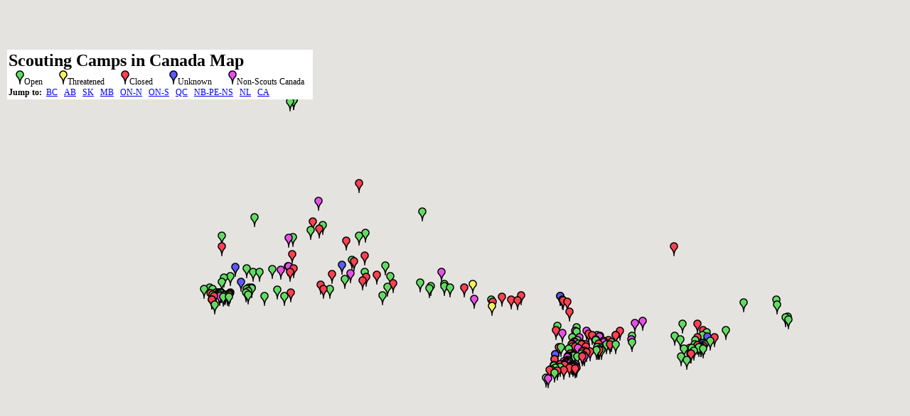

--- FILE ---
content_type: text/html; charset=UTF-8
request_url: https://scoutdocs.ca/Camps/gmaps.php
body_size: 930
content:
<!DOCTYPE html>
<html lang="en-CA"><head>
<meta charset="utf-8">
<meta name="viewport" content="width=device-width, initial-scale=1">
<title>Scouting Camps in Canada Map</title>
<script src="https://maps.googleapis.com/maps/api/js?key=AIzaSyDxq_mbelfcggxRq-pQ4jw0GQquTizqL6M"></script>
<script src="gmaps-3.js"></script>
<link rel="stylesheet" href="gmaps.css" type="text/css">
</head>
<body>

<div id="info">
<h1 id="h1"><a href=".">Scouting Camps in Canada Map</a></h1>

<div id="error"><p><b>If the map does not work, try clicking the reload/refresh button.</b> In order for the map to work:</p>
<ol>
<li>JavaScript must be enabled</li>
<li>You must be using a web browser that is supported by <a href="https://maps.google.ca/">Google Maps</a>, such as
<a href="https://www.mozilla.org/">Mozilla Firefox</a></li>
</ol>
<p>To view the directory <b>without JavaScript</b>, browse the from the <a href=".">camps index</a>.</p>
</div>

<div id="legend"><ul>
<li><img alt="Marker: green" src="../graphics/icon_green.png" width="12" height="20">Open</li>
<li><img alt="Marker: yellow" src="../graphics/icon_yellow.png" width="12" height="20">Threatened</li>
<li><img alt="Marker: red" src="../graphics/icon_red.png" width="12" height="20">Closed</li>
<li><img alt="Marker: blue" src="../graphics/icon_blue.png" width="12" height="20">Unknown</li>
<li><img alt="Marker: purple" src="../graphics/icon_purple.png" width="12" height="20">Non-Scouts Canada</li>
</ul></div>

<div id="nav"><b>Jump to:</b><ul>
<li><a href="#CA-BC" title="British Columbia">BC</a></li>
<li><a href="#CA-AB" title="Alberta">AB</a></li>
<li><a href="#CA-SK" title="Saskatchewan">SK</a></li>
<li><a href="#CA-MB" title="Manitoba">MB</a></li>
<li><a href="#CA-ON-N" title="Ontario&#8211;Northern">ON-N</a></li>
<li><a href="#CA-ON-S" title="Ontario&#8211;Southern">ON-S</a></li>
<li><a href="#CA-QC" title="Qu&eacute;bec">QC</a></li>
<li><a href="#CA-NB-PE-NS" title="Maritimes">NB-PE-NS</a></li>
<li><a href="#CA-NL" title="Newfoundland">NL</a></li>
<li><a href="#CA" title="Canada">CA</a></li>
</ul></div>

</div>

<div id="map-canvas"></div>

</body>
</html>


--- FILE ---
content_type: text/css
request_url: https://scoutdocs.ca/Camps/gmaps.css
body_size: 493
content:
HTML, BODY, DIV#map-canvas {
	position: absolute;
	left: 0;
	right: 0;
	top: 0;
	bottom: 0;

	width: 100%;
	height: 100%;

	margin: 0;
	padding: 0;

	z-index: 0;
}
DIV#info {
	position: absolute;

	left: 10px;
	top: 70px;

	margin: 0;
	padding: 2px;

	background-color: white;

	z-index: 1;
	font-size: 75%;
}
H1 {
	margin: 0;
	padding: 0;
}
H1 A {
	text-decoration: none;
	color: black;
}
H1 A:hover {
	background-color: yellow;
}
DIV#nav UL, DIV#legend UL {
	margin: 0;
	padding: 0;
	display: inline;
}
DIV#nav LI, DIV#legend LI {
	list-style-type: none;
	display: inline-block;
/*	white-space: nowrap; broken in IE7 */

	margin-left: 2px;
	margin-right: 2px;
}
DIV#nav A {
	padding: 1px;
}
DIV#nav A:hover {
	background-color: yellow;
}
DIV#legend LI {
	margin-left: 10px;
	margin-right: 10px;
}
DIV.markerTooltip, DIV.markerDetail {
	color: black;
	background-color: white;
	font-weight: bold;
	padding: 3px;
}
/*
DIV#legend, DIV#nav {
	display: none;
}*/

@media screen and (max-width: 700px) {
	div#legend, div#nav {
		display: none;
	}
	div#info {
		right: 10px;
		font-size: 50%;
		text-align: center;
	}
}


--- FILE ---
content_type: text/javascript
request_url: https://scoutdocs.ca/Camps/gmaps-3.js
body_size: 1609
content:
/*global google */

var map, map_nav, iconBase;

function createMarker(east, north, id, name, status) {
	var statuses, marker, contentString;

	status = status.substr(1);
	statuses = {
		iconC: {status: 'Closed', colour: 'red'},
		iconT: {status: 'Threatened', colour: 'yellow'},
		iconO: {status: 'Open', colour: 'green'},
		iconN: {status: 'Non-Scouts Canada', colour: 'purple'},
		iconU: {status: 'Unknown', colour: 'blue'}
	};
	if (!statuses[status]) {
		status = 'iconU';
	}

	// Create marker with correct coloured icon and tool-tip.
	var marker = {
		icon: '/graphics/icon_' + statuses[status].colour + '.png',
		position: new google.maps.LatLng(north, east),
		map: map,
		title: name
	};
	marker = new google.maps.Marker(marker);

	// Show this marker's info window when clicked.
	contentString = '<b><a href="/Camps/Camps.php?camp=' + id + '">' + name + '</a></b><br>Status: ' + statuses[status].status;
	var infowindow = new google.maps.InfoWindow({
		content: contentString
	});
	google.maps.event.addListener(marker, 'click', function () {
		infowindow.open(map,marker);
	});
}

function recenter_bynum(east, north, zoom) {
	map.setCenter(new google.maps.LatLng(north, east));
	map.setZoom(zoom);
}

function recenter_byname(name) {
	recenter_bynum(map_nav[name].east, map_nav[name].north, map_nav[name].zoom);
}

function recenter(name) {
	location.hash = name;
	recenter_byname(name);
}

function recenter_click() {
	// Second parameter to getAttribute causes IE to act like other browsers.
	// See http://msdn2.microsoft.com/en-us/library/ms536429.aspx
	recenter(this.getAttribute('href', 2).substr(1));
}

function initialize() {
	var navLinks, i, frag, request, markers;

	// Enable navigation links
	navLinks = document.getElementById('nav').getElementsByTagName('a');
	for (i = 0; i < navLinks.length; i += 1) {
		navLinks[i].onclick = recenter_click;
	}

	// Hide error message and show navigation, etc.
	document.getElementById('error').style.display = 'none';
	//document.getElementById('legend').style.display = 'block';
	//document.getElementById('nav').style.display = 'block';

	map_nav = {
		'CA-BC': {east: -123, north: 51, zoom: 6},
		'CA-AB': {east: -114, north: 54, zoom: 5},
		'CA-SK': {east: -105, north: 54, zoom: 5},
		'CA-MB': {east: -97, north: 50, zoom: 7},
		'CA-ON-N': {east: -86, north: 48, zoom: 6},
		'CA-ON-S': {east: -79, north: 44, zoom: 7},
		'CA-QC': {east: -75, north: 46, zoom: 7},
		'CA-NB-PE-NS': {east: -64, north: 45.5, zoom: 7},
		'CA-NL': {east: -61, north: 50, zoom: 6},
		'CA': {east: -94, north: 53, zoom: 4}
	};

	frag = location.hash;
	if (frag) {
		frag = frag.substr(1);
	}

	var mapOptions = {
		zoom: map_nav['CA'].zoom,
		center: new google.maps.LatLng(map_nav['CA'].east, map_nav['CA'].north),
		mapTypeId: google.maps.MapTypeId.ROADMAP
	}
	map = new google.maps.Map(document.getElementById('map-canvas'), mapOptions);

	if (!map_nav[frag]) {
		frag = 'CA';
	}
	recenter_byname(frag);

/*
<Placemark id="amisk">
<name>Camp Amisk</name>
<Point><coordinates>-97.15107,49.740067</coordinates></Point>
<styleUrl>#iconO</styleUrl>
<description><![CDATA[<div><b><a target="_blank" href="https://scoutdocs.ca/Camps/Camps.php?camp=amisk">Camp Amisk</a></b></div><div>Status: Open</div>]]></description>
</Placemark>
*/
	var xhr = new XMLHttpRequest();
	xhr.open('GET', 'camps.xml', true);
	xhr.onload = function() {
		markers = this.responseXML.getElementsByTagName('Placemark');
		for (i = 0; i < markers.length; i += 1) {
			marker = markers.item(i);
			coord = marker.getElementsByTagName('Point')[0].firstChild.firstChild.nodeValue.split(',', 2);
			createMarker(
				parseFloat(coord[0]),
				parseFloat(coord[1]),
				marker.getAttribute('id'),
				marker.getElementsByTagName('name')[0].firstChild.nodeValue,
				marker.getElementsByTagName('styleUrl')[0].firstChild.nodeValue
			);
		}
	};
	xhr.send();
}

google.maps.event.addDomListener(window, 'load', initialize);


--- FILE ---
content_type: application/xml
request_url: https://scoutdocs.ca/Camps/camps.xml
body_size: 10228
content:
<?xml version="1.0" encoding="UTF-8"?>
<kml xmlns="http://www.opengis.net/kml/2.2">
<Document>
<name>Canadian Scout Camps Directory</name>

<Style id="iconC">
<IconStyle><Icon>
<href>https://scoutdocs.ca/graphics/icon_red.png</href>
</Icon></IconStyle>
</Style>
<Style id="iconT">
<IconStyle><Icon>
<href>https://scoutdocs.ca/graphics/icon_yellow.png</href>
</Icon></IconStyle>
</Style>
<Style id="iconO">
<IconStyle><Icon>
<href>https://scoutdocs.ca/graphics/icon_green.png</href>
</Icon></IconStyle>
</Style>
<Style id="iconN">
<IconStyle><Icon>
<href>https://scoutdocs.ca/graphics/icon_purple.png</href>
</Icon></IconStyle>
</Style>
<Style id="iconU">
<IconStyle><Icon>
<href>https://scoutdocs.ca/graphics/icon_blue.png</href>
</Icon></IconStyle>
</Style>

<Placemark id="airdrie">
<name>Airdrie Scout Hall</name>
<Point><coordinates>-113.990327,51.288723</coordinates></Point>
<styleUrl>#iconC</styleUrl>
<description><![CDATA[<div><b><a href="https://scoutdocs.ca/Camps/Camps.php?camp=airdrie">Airdrie Scout Hall</a></b></div><div>Status: Closed</div>]]></description>
</Placemark>
<Placemark id="hamlin">
<name>Akela and Scouters Heather and Ross Hamlin Nature Reserve at Riverside Woods</name>
<Point><coordinates>-80.0586,43.9575</coordinates></Point>
<styleUrl>#iconN</styleUrl>
<description><![CDATA[<div><b><a href="https://scoutdocs.ca/Camps/Camps.php?camp=hamlin">Akela and Scouters Heather and Ross Hamlin Nature Reserve at Riverside Woods</a></b></div><div>Status: Non-Scouts Canada</div>]]></description>
</Placemark>
<Placemark id="albrumac">
<name>Camp Albrumac</name>
<Point><coordinates>-122.026634,49.213865</coordinates></Point>
<styleUrl>#iconC</styleUrl>
<description><![CDATA[<div><b><a href="https://scoutdocs.ca/Camps/Camps.php?camp=albrumac">Camp Albrumac</a></b></div><div>Status: Closed</div>]]></description>
</Placemark>
<Placemark id="alloway">
<name>Camp Alloway</name>
<Point><coordinates>-95.320215,50.067435</coordinates></Point>
<styleUrl>#iconO</styleUrl>
<description><![CDATA[<div><b><a href="https://scoutdocs.ca/Camps/Camps.php?camp=alloway">Camp Alloway</a></b></div><div>Status: Open</div>]]></description>
</Placemark>
<Placemark id="alyea">
<name>Camp Alyea</name>
<Point><coordinates>-77.852217,45.054366</coordinates></Point>
<styleUrl>#iconC</styleUrl>
<description><![CDATA[<div><b><a href="https://scoutdocs.ca/Camps/Camps.php?camp=alyea">Camp Alyea</a></b></div><div>Status: Closed</div>]]></description>
</Placemark>
<Placemark id="amisk">
<name>Camp Amisk</name>
<Point><coordinates>-97.170639,49.722235</coordinates></Point>
<styleUrl>#iconO</styleUrl>
<description><![CDATA[<div><b><a href="https://scoutdocs.ca/Camps/Camps.php?camp=amisk">Camp Amisk</a></b></div><div>Status: Open</div>]]></description>
</Placemark>
<Placemark id="anglinlake">
<name>Anglin Lake Scout Camp</name>
<Point><coordinates>-105.899405,53.731172</coordinates></Point>
<styleUrl>#iconO</styleUrl>
<description><![CDATA[<div><b><a href="https://scoutdocs.ca/Camps/Camps.php?camp=anglinlake">Anglin Lake Scout Camp</a></b></div><div>Status: Open</div>]]></description>
</Placemark>
<Placemark id="ansonville">
<name>Ansonville Property</name>
<Point><coordinates>-80.683,48.75</coordinates></Point>
<styleUrl>#iconC</styleUrl>
<description><![CDATA[<div><b><a href="https://scoutdocs.ca/Camps/Camps.php?camp=ansonville">Ansonville Property</a></b></div><div>Status: Closed</div>]]></description>
</Placemark>
<Placemark id="apache">
<name>Camp Apache</name>
<Point><coordinates>-106.504894,51.809468</coordinates></Point>
<styleUrl>#iconC</styleUrl>
<description><![CDATA[<div><b><a href="https://scoutdocs.ca/Camps/Camps.php?camp=apache">Camp Apache</a></b></div><div>Status: Closed</div>]]></description>
</Placemark>
<Placemark id="apistotoke">
<name>Camp Apistotoke</name>
<Point><coordinates>-110.261662,49.663963</coordinates></Point>
<styleUrl>#iconC</styleUrl>
<description><![CDATA[<div><b><a href="https://scoutdocs.ca/Camps/Camps.php?camp=apistotoke">Camp Apistotoke</a></b></div><div>Status: Closed</div>]]></description>
</Placemark>
<Placemark id="applehill">
<name>Apple Hill Scout Reserve</name>
<Point><coordinates>-74.749947,45.229748</coordinates></Point>
<styleUrl>#iconO</styleUrl>
<description><![CDATA[<div><b><a href="https://scoutdocs.ca/Camps/Camps.php?camp=applehill">Apple Hill Scout Reserve</a></b></div><div>Status: Open</div>]]></description>
</Placemark>
<Placemark id="ashanti">
<name>Camp Ashanti</name>
<Point><coordinates>-58.389026,48.590377</coordinates></Point>
<styleUrl>#iconO</styleUrl>
<description><![CDATA[<div><b><a href="https://scoutdocs.ca/Camps/Camps.php?camp=ashanti">Camp Ashanti</a></b></div><div>Status: Open</div>]]></description>
</Placemark>
<Placemark id="attawan">
<name>Attawandaron Scout Reserve</name>
<Point><coordinates>-81.863425,43.226193</coordinates></Point>
<styleUrl>#iconO</styleUrl>
<description><![CDATA[<div><b><a href="https://scoutdocs.ca/Camps/Camps.php?camp=attawan">Attawandaron Scout Reserve</a></b></div><div>Status: Open</div>]]></description>
</Placemark>
<Placemark id="awacamenj">
<name>Awacamenj Mino</name>
<Point><coordinates>-76.1544,45.792781</coordinates></Point>
<styleUrl>#iconN</styleUrl>
<description><![CDATA[<div><b><a href="https://scoutdocs.ca/Camps/Camps.php?camp=awacamenj">Awacamenj Mino</a></b></div><div>Status: Non-Scouts Canada</div>]]></description>
</Placemark>
<Placemark id="bel">
<name>Camp BEL</name>
<Point><coordinates>-81.029139,42.979222</coordinates></Point>
<styleUrl>#iconO</styleUrl>
<description><![CDATA[<div><b><a href="https://scoutdocs.ca/Camps/Camps.php?camp=bel">Camp BEL</a></b></div><div>Status: Open</div>]]></description>
</Placemark>
<Placemark id="bplake">
<name>Baden-Powell Lake</name>
<Point><coordinates>-78.680179,45.644832</coordinates></Point>
<styleUrl>#iconN</styleUrl>
<description><![CDATA[<div><b><a href="https://scoutdocs.ca/Camps/Camps.php?camp=bplake">Baden-Powell Lake</a></b></div><div>Status: Non-Scouts Canada</div>]]></description>
</Placemark>
<Placemark id="badenpowell">
<name>Baden-Powell Park</name>
<Point><coordinates>-79.122624,43.044078</coordinates></Point>
<styleUrl>#iconN</styleUrl>
<description><![CDATA[<div><b><a href="https://scoutdocs.ca/Camps/Camps.php?camp=badenpowell">Baden-Powell Park</a></b></div><div>Status: Non-Scouts Canada</div>]]></description>
</Placemark>
<Placemark id="banffhall">
<name>Banff Scout-Guide Hall</name>
<Point><coordinates>-115.573811,51.178119</coordinates></Point>
<styleUrl>#iconN</styleUrl>
<description><![CDATA[<div><b><a href="https://scoutdocs.ca/Camps/Camps.php?camp=banffhall">Banff Scout-Guide Hall</a></b></div><div>Status: Non-Scouts Canada</div>]]></description>
</Placemark>
<Placemark id="barber">
<name>Barber Memorial Scout Camp</name>
<Point><coordinates>-80.197531,43.545933</coordinates></Point>
<styleUrl>#iconO</styleUrl>
<description><![CDATA[<div><b><a href="https://scoutdocs.ca/Camps/Camps.php?camp=barber">Barber Memorial Scout Camp</a></b></div><div>Status: Open</div>]]></description>
</Placemark>
<Placemark id="barnard">
<name>Camp Barnard</name>
<Point><coordinates>-123.761464,48.407292</coordinates></Point>
<styleUrl>#iconO</styleUrl>
<description><![CDATA[<div><b><a href="https://scoutdocs.ca/Camps/Camps.php?camp=barnard">Camp Barnard</a></b></div><div>Status: Open</div>]]></description>
</Placemark>
<Placemark id="baserideau">
<name>Base Rideau</name>
<Point><coordinates>-75.692092,45.359234</coordinates></Point>
<styleUrl>#iconC</styleUrl>
<description><![CDATA[<div><b><a href="https://scoutdocs.ca/Camps/Camps.php?camp=baserideau">Base Rideau</a></b></div><div>Status: Closed</div>]]></description>
</Placemark>
<Placemark id="beamsville">
<name>Beamsville Scout Hut</name>
<Point><coordinates>-79.472523,43.16672</coordinates></Point>
<styleUrl>#iconO</styleUrl>
<description><![CDATA[<div><b><a href="https://scoutdocs.ca/Camps/Camps.php?camp=beamsville">Beamsville Scout Hut</a></b></div><div>Status: Open</div>]]></description>
</Placemark>
<Placemark id="beattie">
<name>Camp Beattie</name>
<Point><coordinates>-115.112919,49.096506</coordinates></Point>
<styleUrl>#iconO</styleUrl>
<description><![CDATA[<div><b><a href="https://scoutdocs.ca/Camps/Camps.php?camp=beattie">Camp Beattie</a></b></div><div>Status: Open</div>]]></description>
</Placemark>
<Placemark id="beaverdam">
<name>Beaverdam Lake</name>
<Point><coordinates>-65.415774,43.661837</coordinates></Point>
<styleUrl>#iconO</styleUrl>
<description><![CDATA[<div><b><a href="https://scoutdocs.ca/Camps/Camps.php?camp=beaverdam">Beaverdam Lake</a></b></div><div>Status: Open</div>]]></description>
</Placemark>
<Placemark id="benkolin">
<name>Camp Benkolin</name>
<Point><coordinates>-105.147175,53.934464</coordinates></Point>
<styleUrl>#iconO</styleUrl>
<description><![CDATA[<div><b><a href="https://scoutdocs.ca/Camps/Camps.php?camp=benkolin">Camp Benkolin</a></b></div><div>Status: Open</div>]]></description>
</Placemark>
<Placemark id="bimoba">
<name>Camp Bimoba</name>
<Point><coordinates>-94.619319,49.768573</coordinates></Point>
<styleUrl>#iconO</styleUrl>
<description><![CDATA[<div><b><a href="https://scoutdocs.ca/Camps/Camps.php?camp=bimoba">Camp Bimoba</a></b></div><div>Status: Open</div>]]></description>
</Placemark>
<Placemark id="bissett">
<name>Bissett Canoe Base</name>
<Point><coordinates>-95.674152,51.02703</coordinates></Point>
<styleUrl>#iconN</styleUrl>
<description><![CDATA[<div><b><a href="https://scoutdocs.ca/Camps/Camps.php?camp=bissett">Bissett Canoe Base</a></b></div><div>Status: Non-Scouts Canada</div>]]></description>
</Placemark>
<Placemark id="blackwater">
<name>Blackwater Lake Cabin</name>
<Point><coordinates>-122.589722,50.567472</coordinates></Point>
<styleUrl>#iconO</styleUrl>
<description><![CDATA[<div><b><a href="https://scoutdocs.ca/Camps/Camps.php?camp=blackwater">Blackwater Lake Cabin</a></b></div><div>Status: Open</div>]]></description>
</Placemark>
<Placemark id="bluesprings">
<name>Blue Springs Scout Reserve</name>
<Point><coordinates>-80.085976,43.613182</coordinates></Point>
<styleUrl>#iconO</styleUrl>
<description><![CDATA[<div><b><a href="https://scoutdocs.ca/Camps/Camps.php?camp=bluesprings">Blue Springs Scout Reserve</a></b></div><div>Status: Open</div>]]></description>
</Placemark>
<Placemark id="bonnielake">
<name>Bonnie Lake Scout Camp</name>
<Point><coordinates>-111.866302,54.150525</coordinates></Point>
<styleUrl>#iconO</styleUrl>
<description><![CDATA[<div><b><a href="https://scoutdocs.ca/Camps/Camps.php?camp=bonnielake">Bonnie Lake Scout Camp</a></b></div><div>Status: Open</div>]]></description>
</Placemark>
<Placemark id="bourglouis">
<name>Bourglouis Open Air Base</name>
<Point><coordinates>-71.77714,46.859289</coordinates></Point>
<styleUrl>#iconN</styleUrl>
<description><![CDATA[<div><b><a href="https://scoutdocs.ca/Camps/Camps.php?camp=bourglouis">Bourglouis Open Air Base</a></b></div><div>Status: Non-Scouts Canada</div>]]></description>
</Placemark>
<Placemark id="boyle">
<name>Camp Boyle</name>
<Point><coordinates>-119.816748,49.67286</coordinates></Point>
<styleUrl>#iconO</styleUrl>
<description><![CDATA[<div><b><a href="https://scoutdocs.ca/Camps/Camps.php?camp=boyle">Camp Boyle</a></b></div><div>Status: Open</div>]]></description>
</Placemark>
<Placemark id="brandylake">
<name>Brandy Lake Camp</name>
<Point><coordinates>-79.51,45.11</coordinates></Point>
<styleUrl>#iconC</styleUrl>
<description><![CDATA[<div><b><a href="https://scoutdocs.ca/Camps/Camps.php?camp=brandylake">Brandy Lake Camp</a></b></div><div>Status: Closed</div>]]></description>
</Placemark>
<Placemark id="brick">
<name>Camp Brick</name>
<Point><coordinates>-123.009112,49.339234</coordinates></Point>
<styleUrl>#iconC</styleUrl>
<description><![CDATA[<div><b><a href="https://scoutdocs.ca/Camps/Camps.php?camp=brick">Camp Brick</a></b></div><div>Status: Closed</div>]]></description>
</Placemark>
<Placemark id="brookwood">
<name>Brookwood Scout Reserve</name>
<Point><coordinates>-78.03111,44.44696</coordinates></Point>
<styleUrl>#iconC</styleUrl>
<description><![CDATA[<div><b><a href="https://scoutdocs.ca/Camps/Camps.php?camp=brookwood">Brookwood Scout Reserve</a></b></div><div>Status: Closed</div>]]></description>
</Placemark>
<Placemark id="buchan">
<name>Camp Buchan</name>
<Point><coordinates>-62.950652,46.058142</coordinates></Point>
<styleUrl>#iconO</styleUrl>
<description><![CDATA[<div><b><a href="https://scoutdocs.ca/Camps/Camps.php?camp=buchan">Camp Buchan</a></b></div><div>Status: Open</div>]]></description>
</Placemark>
<Placemark id="burley">
<name>Camp Burley</name>
<Point><coordinates>-124.04297,49.650209</coordinates></Point>
<styleUrl>#iconO</styleUrl>
<description><![CDATA[<div><b><a href="https://scoutdocs.ca/Camps/Camps.php?camp=burley">Camp Burley</a></b></div><div>Status: Open</div>]]></description>
</Placemark>
<Placemark id="byng">
<name>Camp Byng</name>
<Point><coordinates>-123.588101,49.406495</coordinates></Point>
<styleUrl>#iconO</styleUrl>
<description><![CDATA[<div><b><a href="https://scoutdocs.ca/Camps/Camps.php?camp=byng">Camp Byng</a></b></div><div>Status: Open</div>]]></description>
</Placemark>
<Placemark id="caillet">
<name>Camp Caillet</name>
<Point><coordinates>-124.05041,49.208791</coordinates></Point>
<styleUrl>#iconO</styleUrl>
<description><![CDATA[<div><b><a href="https://scoutdocs.ca/Camps/Camps.php?camp=caillet">Camp Caillet</a></b></div><div>Status: Open</div>]]></description>
</Placemark>
<Placemark id="cameronlake">
<name>Cameron Lake</name>
<Point><coordinates>-61.997907,45.621723</coordinates></Point>
<styleUrl>#iconC</styleUrl>
<description><![CDATA[<div><b><a href="https://scoutdocs.ca/Camps/Camps.php?camp=cameronlake">Cameron Lake</a></b></div><div>Status: Closed</div>]]></description>
</Placemark>
<Placemark id="campcove">
<name>Camp Cove</name>
<Point><coordinates>-121.837,49.372673</coordinates></Point>
<styleUrl>#iconC</styleUrl>
<description><![CDATA[<div><b><a href="https://scoutdocs.ca/Camps/Camps.php?camp=campcove">Camp Cove</a></b></div><div>Status: Closed</div>]]></description>
</Placemark>
<Placemark id="macshack">
<name>Camp MacShack</name>
<Point><coordinates>-52.846143,47.185691</coordinates></Point>
<styleUrl>#iconO</styleUrl>
<description><![CDATA[<div><b><a href="https://scoutdocs.ca/Camps/Camps.php?camp=macshack">Camp MacShack</a></b></div><div>Status: Open</div>]]></description>
</Placemark>
<Placemark id="totowamihk">
<name>Camp Totowamihk (Moose Jaw Scout Camp)</name>
<Point><coordinates>-105.502336,50.322695</coordinates></Point>
<styleUrl>#iconC</styleUrl>
<description><![CDATA[<div><b><a href="https://scoutdocs.ca/Camps/Camps.php?camp=totowamihk">Camp Totowamihk (Moose Jaw Scout Camp)</a></b></div><div>Status: Closed</div>]]></description>
</Placemark>
<Placemark id="woodland">
<name>Camp Woodlands</name>
<Point><coordinates>-124.127517,48.835715</coordinates></Point>
<styleUrl>#iconO</styleUrl>
<description><![CDATA[<div><b><a href="https://scoutdocs.ca/Camps/Camps.php?camp=woodland">Camp Woodlands</a></b></div><div>Status: Open</div>]]></description>
</Placemark>
<Placemark id="argentenay">
<name>Camping de La Pointe d'Argentenay</name>
<Point><coordinates>-70.805849,47.018188</coordinates></Point>
<styleUrl>#iconN</styleUrl>
<description><![CDATA[<div><b><a href="https://scoutdocs.ca/Camps/Camps.php?camp=argentenay">Camping de La Pointe d'Argentenay</a></b></div><div>Status: Non-Scouts Canada</div>]]></description>
</Placemark>
<Placemark id="caritou">
<name>Camp Caritou</name>
<Point><coordinates>-79.162128,46.217744</coordinates></Point>
<styleUrl>#iconN</styleUrl>
<description><![CDATA[<div><b><a href="https://scoutdocs.ca/Camps/Camps.php?camp=caritou">Camp Caritou</a></b></div><div>Status: Non-Scouts Canada</div>]]></description>
</Placemark>
<Placemark id="carleton">
<name>Carleton Cabin</name>
<Point><coordinates>-122.923959,49.37723</coordinates></Point>
<styleUrl>#iconC</styleUrl>
<description><![CDATA[<div><b><a href="https://scoutdocs.ca/Camps/Camps.php?camp=carleton">Carleton Cabin</a></b></div><div>Status: Closed</div>]]></description>
</Placemark>
<Placemark id="carollodge">
<name>Carol Scout Lodge</name>
<Point><coordinates>-66.937337,52.944205</coordinates></Point>
<styleUrl>#iconC</styleUrl>
<description><![CDATA[<div><b><a href="https://scoutdocs.ca/Camps/Camps.php?camp=carollodge">Carol Scout Lodge</a></b></div><div>Status: Closed</div>]]></description>
</Placemark>
<Placemark id="carter">
<name>Camp Carter</name>
<Point><coordinates>-60.521445,46.226526</coordinates></Point>
<styleUrl>#iconO</styleUrl>
<description><![CDATA[<div><b><a href="https://scoutdocs.ca/Camps/Camps.php?camp=carter">Camp Carter</a></b></div><div>Status: Open</div>]]></description>
</Placemark>
<Placemark id="cataraqui">
<name>Camp Cataraqui</name>
<Point><coordinates>-81.705667,42.45888</coordinates></Point>
<styleUrl>#iconO</styleUrl>
<description><![CDATA[<div><b><a href="https://scoutdocs.ca/Camps/Camps.php?camp=cataraqui">Camp Cataraqui</a></b></div><div>Status: Open</div>]]></description>
</Placemark>
<Placemark id="cedarwin">
<name>Camp Cedarwin</name>
<Point><coordinates>-82.830606,42.027053</coordinates></Point>
<styleUrl>#iconO</styleUrl>
<description><![CDATA[<div><b><a href="https://scoutdocs.ca/Camps/Camps.php?camp=cedarwin">Camp Cedarwin</a></b></div><div>Status: Open</div>]]></description>
</Placemark>
<Placemark id="charlbro">
<name>Camp Charl'Bro</name>
<Point><coordinates>-80.952719,44.793893</coordinates></Point>
<styleUrl>#iconO</styleUrl>
<description><![CDATA[<div><b><a href="https://scoutdocs.ca/Camps/Camps.php?camp=charlbro">Camp Charl'Bro</a></b></div><div>Status: Open</div>]]></description>
</Placemark>
<Placemark id="chatwin">
<name>Chatwin Lake Camp</name>
<Point><coordinates>-110.844646,54.250704</coordinates></Point>
<styleUrl>#iconC</styleUrl>
<description><![CDATA[<div><b><a href="https://scoutdocs.ca/Camps/Camps.php?camp=chatwin">Chatwin Lake Camp</a></b></div><div>Status: Closed</div>]]></description>
</Placemark>
<Placemark id="chester">
<name>Camp Chester</name>
<Point><coordinates>-82.193967,42.792147</coordinates></Point>
<styleUrl>#iconC</styleUrl>
<description><![CDATA[<div><b><a href="https://scoutdocs.ca/Camps/Camps.php?camp=chester">Camp Chester</a></b></div><div>Status: Closed</div>]]></description>
</Placemark>
<Placemark id="chikakoo">
<name>Chickakoo Scoutland Camp</name>
<Point><coordinates>-114.077744,53.621175</coordinates></Point>
<styleUrl>#iconO</styleUrl>
<description><![CDATA[<div><b><a href="https://scoutdocs.ca/Camps/Camps.php?camp=chikakoo">Chickakoo Scoutland Camp</a></b></div><div>Status: Open</div>]]></description>
</Placemark>
<Placemark id="cobourg">
<name>Cobourg Scout Reserve (Northumberland Hills)</name>
<Point><coordinates>-78.0974,44.09885</coordinates></Point>
<styleUrl>#iconC</styleUrl>
<description><![CDATA[<div><b><a href="https://scoutdocs.ca/Camps/Camps.php?camp=cobourg">Cobourg Scout Reserve (Northumberland Hills)</a></b></div><div>Status: Closed</div>]]></description>
</Placemark>
<Placemark id="cochingomink">
<name>Camp Cochingomink</name>
<Point><coordinates>-78.29,43.95</coordinates></Point>
<styleUrl>#iconC</styleUrl>
<description><![CDATA[<div><b><a href="https://scoutdocs.ca/Camps/Camps.php?camp=cochingomink">Camp Cochingomink</a></b></div><div>Status: Closed</div>]]></description>
</Placemark>
<Placemark id="cochrane">
<name>Cochrane Scout Hall</name>
<Point><coordinates>-81.017567,49.071021</coordinates></Point>
<styleUrl>#iconU</styleUrl>
<description><![CDATA[<div><b><a href="https://scoutdocs.ca/Camps/Camps.php?camp=cochrane">Cochrane Scout Hall</a></b></div><div>Status: Unknown</div>]]></description>
</Placemark>
<Placemark id="cole">
<name>Camp Cole</name>
<Point><coordinates>-65.88347,46.811696</coordinates></Point>
<styleUrl>#iconO</styleUrl>
<description><![CDATA[<div><b><a href="https://scoutdocs.ca/Camps/Camps.php?camp=cole">Camp Cole</a></b></div><div>Status: Open</div>]]></description>
</Placemark>
<Placemark id="connelllake">
<name>Connell Lake Camp</name>
<Point><coordinates>-65.047227,44.726669</coordinates></Point>
<styleUrl>#iconO</styleUrl>
<description><![CDATA[<div><b><a href="https://scoutdocs.ca/Camps/Camps.php?camp=connelllake">Connell Lake Camp</a></b></div><div>Status: Open</div>]]></description>
</Placemark>
<Placemark id="cypresshills">
<name>Cypress Hills Scout Camp (Maple Creek)</name>
<Point><coordinates>-109.521668,49.679279</coordinates></Point>
<styleUrl>#iconO</styleUrl>
<description><![CDATA[<div><b><a href="https://scoutdocs.ca/Camps/Camps.php?camp=cypresshills">Cypress Hills Scout Camp (Maple Creek)</a></b></div><div>Status: Open</div>]]></description>
</Placemark>
<Placemark id="dayhonday">
<name>Camp DayHonDayLahQuah</name>
<Point><coordinates>-79.18425,42.877713</coordinates></Point>
<styleUrl>#iconC</styleUrl>
<description><![CDATA[<div><b><a href="https://scoutdocs.ca/Camps/Camps.php?camp=dayhonday">Camp DayHonDayLahQuah</a></b></div><div>Status: Closed</div>]]></description>
</Placemark>
<Placemark id="daymar">
<name>Daymar Adventure Centre and Canoe Base</name>
<Point><coordinates>-79.874388,47.827218</coordinates></Point>
<styleUrl>#iconC</styleUrl>
<description><![CDATA[<div><b><a href="https://scoutdocs.ca/Camps/Camps.php?camp=daymar">Daymar Adventure Centre and Canoe Base</a></b></div><div>Status: Closed</div>]]></description>
</Placemark>
<Placemark id="dechinta">
<name>Camp Dechinta</name>
<Point><coordinates>-113.986875,62.563407</coordinates></Point>
<styleUrl>#iconN</styleUrl>
<description><![CDATA[<div><b><a href="https://scoutdocs.ca/Camps/Camps.php?camp=dechinta">Camp Dechinta</a></b></div><div>Status: Non-Scouts Canada</div>]]></description>
</Placemark>
<Placemark id="deltabeach">
<name>Delta Beach Camp</name>
<Point><coordinates>-98.320405,50.185809</coordinates></Point>
<styleUrl>#iconO</styleUrl>
<description><![CDATA[<div><b><a href="https://scoutdocs.ca/Camps/Camps.php?camp=deltabeach">Delta Beach Camp</a></b></div><div>Status: Open</div>]]></description>
</Placemark>
<Placemark id="deserterlake">
<name>Deserter Lake Scout Camp (Spiritwood)</name>
<Point><coordinates>-107.52,53.37</coordinates></Point>
<styleUrl>#iconC</styleUrl>
<description><![CDATA[<div><b><a href="https://scoutdocs.ca/Camps/Camps.php?camp=deserterlake">Deserter Lake Scout Camp (Spiritwood)</a></b></div><div>Status: Closed</div>]]></description>
</Placemark>
<Placemark id="doglake">
<name>Dog Lake Scout Cabin</name>
<Point><coordinates>-89.549732,48.783144</coordinates></Point>
<styleUrl>#iconO</styleUrl>
<description><![CDATA[<div><b><a href="https://scoutdocs.ca/Camps/Camps.php?camp=doglake">Dog Lake Scout Cabin</a></b></div><div>Status: Open</div>]]></description>
</Placemark>
<Placemark id="donbrown">
<name>Don Brown Memorial</name>
<Point><coordinates>-65.760728,44.62542</coordinates></Point>
<styleUrl>#iconO</styleUrl>
<description><![CDATA[<div><b><a href="https://scoutdocs.ca/Camps/Camps.php?camp=donbrown">Don Brown Memorial</a></b></div><div>Status: Open</div>]]></description>
</Placemark>
<Placemark id="atikokan">
<name>Donald Rogert Canoe Base</name>
<Point><coordinates>-91.626322,48.888421</coordinates></Point>
<styleUrl>#iconN</styleUrl>
<description><![CDATA[<div><b><a href="https://scoutdocs.ca/Camps/Camps.php?camp=atikokan">Donald Rogert Canoe Base</a></b></div><div>Status: Non-Scouts Canada</div>]]></description>
</Placemark>
<Placemark id="douglas">
<name>Camp Douglas</name>
<Point><coordinates>-124.28415,49.310367</coordinates></Point>
<styleUrl>#iconC</styleUrl>
<description><![CDATA[<div><b><a href="https://scoutdocs.ca/Camps/Camps.php?camp=douglas">Camp Douglas</a></b></div><div>Status: Closed</div>]]></description>
</Placemark>
<Placemark id="dover">
<name>Dover Street Scout Hall</name>
<Point><coordinates>-80.366439,43.394132</coordinates></Point>
<styleUrl>#iconC</styleUrl>
<description><![CDATA[<div><b><a href="https://scoutdocs.ca/Camps/Camps.php?camp=dover">Dover Street Scout Hall</a></b></div><div>Status: Closed</div>]]></description>
</Placemark>
<Placemark id="dunlop">
<name>Camp Dunlop</name>
<Point><coordinates>-119.537005,49.794331</coordinates></Point>
<styleUrl>#iconO</styleUrl>
<description><![CDATA[<div><b><a href="https://scoutdocs.ca/Camps/Camps.php?camp=dunlop">Camp Dunlop</a></b></div><div>Status: Open</div>]]></description>
</Placemark>
<Placemark id="dunn">
<name>Dunn Memorial Scout Camp (Powerscourt)</name>
<Point><coordinates>-74.161897,45.006897</coordinates></Point>
<styleUrl>#iconO</styleUrl>
<description><![CDATA[<div><b><a href="https://scoutdocs.ca/Camps/Camps.php?camp=dunn">Dunn Memorial Scout Camp (Powerscourt)</a></b></div><div>Status: Open</div>]]></description>
</Placemark>
<Placemark id="eastbarriere">
<name>East Barriere Lake Camp</name>
<Point><coordinates>-119.788799,51.289804</coordinates></Point>
<styleUrl>#iconO</styleUrl>
<description><![CDATA[<div><b><a href="https://scoutdocs.ca/Camps/Camps.php?camp=eastbarriere">East Barriere Lake Camp</a></b></div><div>Status: Open</div>]]></description>
</Placemark>
<Placemark id="eastvancabin">
<name>East Vancouver Area Cabin</name>
<Point><coordinates>-123.181094,49.369531</coordinates></Point>
<styleUrl>#iconC</styleUrl>
<description><![CDATA[<div><b><a href="https://scoutdocs.ca/Camps/Camps.php?camp=eastvancabin">East Vancouver Area Cabin</a></b></div><div>Status: Closed</div>]]></description>
</Placemark>
<Placemark id="edleau">
<name>Camp Edleau</name>
<Point><coordinates>-77.114755,45.822097</coordinates></Point>
<styleUrl>#iconC</styleUrl>
<description><![CDATA[<div><b><a href="https://scoutdocs.ca/Camps/Camps.php?camp=edleau">Camp Edleau</a></b></div><div>Status: Closed</div>]]></description>
</Placemark>
<Placemark id="ernestpoole">
<name>Eldon and Sarah Tanner Youth Camp (formerly Ernest Poole Camp)</name>
<Point><coordinates>-114.591731,53.568987</coordinates></Point>
<styleUrl>#iconN</styleUrl>
<description><![CDATA[<div><b><a href="https://scoutdocs.ca/Camps/Camps.php?camp=ernestpoole">Eldon and Sarah Tanner Youth Camp (formerly Ernest Poole Camp)</a></b></div><div>Status: Non-Scouts Canada</div>]]></description>
</Placemark>
<Placemark id="endobanah">
<name>Camp Endobanah</name>
<Point><coordinates>-78.795794,44.739681</coordinates></Point>
<styleUrl>#iconN</styleUrl>
<description><![CDATA[<div><b><a href="https://scoutdocs.ca/Camps/Camps.php?camp=endobanah">Camp Endobanah</a></b></div><div>Status: Non-Scouts Canada</div>]]></description>
</Placemark>
<Placemark id="engstrom">
<name>Engstrom Lake Scout-Guide Camp</name>
<Point><coordinates>-110.912733,56.200211</coordinates></Point>
<styleUrl>#iconN</styleUrl>
<description><![CDATA[<div><b><a href="https://scoutdocs.ca/Camps/Camps.php?camp=engstrom">Engstrom Lake Scout-Guide Camp</a></b></div><div>Status: Non-Scouts Canada</div>]]></description>
</Placemark>
<Placemark id="esterhazy">
<name>Esterhazy Scout Hall</name>
<Point><coordinates>-102.078439,50.659036</coordinates></Point>
<styleUrl>#iconO</styleUrl>
<description><![CDATA[<div><b><a href="https://scoutdocs.ca/Camps/Camps.php?camp=esterhazy">Esterhazy Scout Hall</a></b></div><div>Status: Open</div>]]></description>
</Placemark>
<Placemark id="estevan">
<name>Estevan Camp</name>
<Point><coordinates>-102.988934,49.147577</coordinates></Point>
<styleUrl>#iconO</styleUrl>
<description><![CDATA[<div><b><a href="https://scoutdocs.ca/Camps/Camps.php?camp=estevan">Estevan Camp</a></b></div><div>Status: Open</div>]]></description>
</Placemark>
<Placemark id="everton">
<name>Everton Scout Camp</name>
<Point><coordinates>-80.149046,43.655753</coordinates></Point>
<styleUrl>#iconO</styleUrl>
<description><![CDATA[<div><b><a href="https://scoutdocs.ca/Camps/Camps.php?camp=everton">Everton Scout Camp</a></b></div><div>Status: Open</div>]]></description>
</Placemark>
<Placemark id="transcona">
<name>First Transcona Scout Hall and Park</name>
<Point><coordinates>-97.007642,49.893988</coordinates></Point>
<styleUrl>#iconO</styleUrl>
<description><![CDATA[<div><b><a href="https://scoutdocs.ca/Camps/Camps.php?camp=transcona">First Transcona Scout Hall and Park</a></b></div><div>Status: Open</div>]]></description>
</Placemark>
<Placemark id="folly">
<name>Camp Folly</name>
<Point><coordinates>-76.299994,44.609999</coordinates></Point>
<styleUrl>#iconO</styleUrl>
<description><![CDATA[<div><b><a href="https://scoutdocs.ca/Camps/Camps.php?camp=folly">Camp Folly</a></b></div><div>Status: Open</div>]]></description>
</Placemark>
<Placemark id="fortpine">
<name>Fort Pine</name>
<Point><coordinates>-77.553642,45.93106</coordinates></Point>
<styleUrl>#iconC</styleUrl>
<description><![CDATA[<div><b><a href="https://scoutdocs.ca/Camps/Camps.php?camp=fortpine">Fort Pine</a></b></div><div>Status: Closed</div>]]></description>
</Placemark>
<Placemark id="fountainlake">
<name>Fountain Lake Camp</name>
<Point><coordinates>-121.803302,50.669396</coordinates></Point>
<styleUrl>#iconO</styleUrl>
<description><![CDATA[<div><b><a href="https://scoutdocs.ca/Camps/Camps.php?camp=fountainlake">Fountain Lake Camp</a></b></div><div>Status: Open</div>]]></description>
</Placemark>
<Placemark id="gardner">
<name>Camp Gardner</name>
<Point><coordinates>-114.463276,51.032181</coordinates></Point>
<styleUrl>#iconC</styleUrl>
<description><![CDATA[<div><b><a href="https://scoutdocs.ca/Camps/Camps.php?camp=gardner">Camp Gardner</a></b></div><div>Status: Closed</div>]]></description>
</Placemark>
<Placemark id="georgelake">
<name>George Lake</name>
<Point><coordinates>-95.339358,49.908791</coordinates></Point>
<styleUrl>#iconO</styleUrl>
<description><![CDATA[<div><b><a href="https://scoutdocs.ca/Camps/Camps.php?camp=georgelake">George Lake</a></b></div><div>Status: Open</div>]]></description>
</Placemark>
<Placemark id="gillis">
<name>Gillis Lake Scout Camp</name>
<Point><coordinates>-102.43191,49.839975</coordinates></Point>
<styleUrl>#iconO</styleUrl>
<description><![CDATA[<div><b><a href="https://scoutdocs.ca/Camps/Camps.php?camp=gillis">Gillis Lake Scout Camp</a></b></div><div>Status: Open</div>]]></description>
</Placemark>
<Placemark id="gilroy">
<name>Camp Gilroy</name>
<Point><coordinates>-77.84659,44.84534</coordinates></Point>
<styleUrl>#iconC</styleUrl>
<description><![CDATA[<div><b><a href="https://scoutdocs.ca/Camps/Camps.php?camp=gilroy">Camp Gilroy</a></b></div><div>Status: Closed</div>]]></description>
</Placemark>
<Placemark id="gilwellbc">
<name>Camp Gilwell</name>
<Point><coordinates>-125.076646,49.69187</coordinates></Point>
<styleUrl>#iconO</styleUrl>
<description><![CDATA[<div><b><a href="https://scoutdocs.ca/Camps/Camps.php?camp=gilwellbc">Camp Gilwell</a></b></div><div>Status: Open</div>]]></description>
</Placemark>
<Placemark id="gilwellsk">
<name>Camp Gilwell</name>
<Point><coordinates>-103.72946,50.7651</coordinates></Point>
<styleUrl>#iconC</styleUrl>
<description><![CDATA[<div><b><a href="https://scoutdocs.ca/Camps/Camps.php?camp=gilwellsk">Camp Gilwell</a></b></div><div>Status: Closed</div>]]></description>
</Placemark>
<Placemark id="goodspirit">
<name>Good Spirit Lake Camp</name>
<Point><coordinates>-102.689536,51.524667</coordinates></Point>
<styleUrl>#iconO</styleUrl>
<description><![CDATA[<div><b><a href="https://scoutdocs.ca/Camps/Camps.php?camp=goodspirit">Good Spirit Lake Camp</a></b></div><div>Status: Open</div>]]></description>
</Placemark>
<Placemark id="goodyear">
<name>Goodyear Memorial Scout Camp</name>
<Point><coordinates>-80.070553,43.959821</coordinates></Point>
<styleUrl>#iconC</styleUrl>
<description><![CDATA[<div><b><a href="https://scoutdocs.ca/Camps/Camps.php?camp=goodyear">Goodyear Memorial Scout Camp</a></b></div><div>Status: Closed</div>]]></description>
</Placemark>
<Placemark id="greenbay">
<name>Green Bay Scout Camp — Lake Cecebe (Burk’s Falls)</name>
<Point><coordinates>-79.572778,45.634204</coordinates></Point>
<styleUrl>#iconO</styleUrl>
<description><![CDATA[<div><b><a href="https://scoutdocs.ca/Camps/Camps.php?camp=greenbay">Green Bay Scout Camp — Lake Cecebe (Burk’s Falls)</a></b></div><div>Status: Open</div>]]></description>
</Placemark>
<Placemark id="greenfield">
<name>Green Field Camp</name>
<Point><coordinates>-64.924395,44.222818</coordinates></Point>
<styleUrl>#iconC</styleUrl>
<description><![CDATA[<div><b><a href="https://scoutdocs.ca/Camps/Camps.php?camp=greenfield">Green Field Camp</a></b></div><div>Status: Closed</div>]]></description>
</Placemark>
<Placemark id="greenlake">
<name>Green Lake Camp</name>
<Point><coordinates>-121.239,51.389</coordinates></Point>
<styleUrl>#iconU</styleUrl>
<description><![CDATA[<div><b><a href="https://scoutdocs.ca/Camps/Camps.php?camp=greenlake">Green Lake Camp</a></b></div><div>Status: Unknown</div>]]></description>
</Placemark>
<Placemark id="greywolf">
<name>Grey Wolf Scout Camp (Fort William)</name>
<Point><coordinates>-89.437315,48.270973</coordinates></Point>
<styleUrl>#iconT</styleUrl>
<description><![CDATA[<div><b><a href="https://scoutdocs.ca/Camps/Camps.php?camp=greywolf">Grey Wolf Scout Camp (Fort William)</a></b></div><div>Status: Threatened (still open)</div>]]></description>
</Placemark>
<Placemark id="gullywash">
<name>Camp Gullywash</name>
<Point><coordinates>-80.5777,42.742</coordinates></Point>
<styleUrl>#iconC</styleUrl>
<description><![CDATA[<div><b><a href="https://scoutdocs.ca/Camps/Camps.php?camp=gullywash">Camp Gullywash</a></b></div><div>Status: Closed</div>]]></description>
</Placemark>
<Placemark id="hsr">
<name>Haliburton Scout Reserve</name>
<Point><coordinates>-78.324355,45.088127</coordinates></Point>
<styleUrl>#iconO</styleUrl>
<description><![CDATA[<div><b><a href="https://scoutdocs.ca/Camps/Camps.php?camp=hsr">Haliburton Scout Reserve</a></b></div><div>Status: Open</div>]]></description>
</Placemark>
<Placemark id="hancock">
<name>Camp Hancock</name>
<Point><coordinates>-54.275122,48.797182</coordinates></Point>
<styleUrl>#iconO</styleUrl>
<description><![CDATA[<div><b><a href="https://scoutdocs.ca/Camps/Camps.php?camp=hancock">Camp Hancock</a></b></div><div>Status: Open</div>]]></description>
</Placemark>
<Placemark id="htbarrett">
<name>Harold T. Barrett Fun Forest Camp</name>
<Point><coordinates>-63.663183,44.859527</coordinates></Point>
<styleUrl>#iconO</styleUrl>
<description><![CDATA[<div><b><a href="https://scoutdocs.ca/Camps/Camps.php?camp=htbarrett">Harold T. Barrett Fun Forest Camp</a></b></div><div>Status: Open</div>]]></description>
</Placemark>
<Placemark id="harris">
<name>Camp Harris</name>
<Point><coordinates>-63.37646,44.681783</coordinates></Point>
<styleUrl>#iconO</styleUrl>
<description><![CDATA[<div><b><a href="https://scoutdocs.ca/Camps/Camps.php?camp=harris">Camp Harris</a></b></div><div>Status: Open</div>]]></description>
</Placemark>
<Placemark id="harrybrice">
<name>Harry Brice Scout and Guide Camp</name>
<Point><coordinates>-106.936919,50.885279</coordinates></Point>
<styleUrl>#iconN</styleUrl>
<description><![CDATA[<div><b><a href="https://scoutdocs.ca/Camps/Camps.php?camp=harrybrice">Harry Brice Scout and Guide Camp</a></b></div><div>Status: Non-Scouts Canada</div>]]></description>
</Placemark>
<Placemark id="heidelberg">
<name>Camp Heidelberg</name>
<Point><coordinates>-80.622969,43.494757</coordinates></Point>
<styleUrl>#iconN</styleUrl>
<description><![CDATA[<div><b><a href="https://scoutdocs.ca/Camps/Camps.php?camp=heidelberg">Camp Heidelberg</a></b></div><div>Status: Non-Scouts Canada</div>]]></description>
</Placemark>
<Placemark id="henry">
<name>Camp Henry</name>
<Point><coordinates>-82.516362,41.936474</coordinates></Point>
<styleUrl>#iconN</styleUrl>
<description><![CDATA[<div><b><a href="https://scoutdocs.ca/Camps/Camps.php?camp=henry">Camp Henry</a></b></div><div>Status: Non-Scouts Canada</div>]]></description>
</Placemark>
<Placemark id="hespeler">
<name>Hespeler Scout House</name>
<Point><coordinates>-80.306822,43.430912</coordinates></Point>
<styleUrl>#iconN</styleUrl>
<description><![CDATA[<div><b><a href="https://scoutdocs.ca/Camps/Camps.php?camp=hespeler">Hespeler Scout House</a></b></div><div>Status: Non-Scouts Canada</div>]]></description>
</Placemark>
<Placemark id="haiwatha">
<name>Camp Hiawatha</name>
<Point><coordinates>-64.810045,44.722794</coordinates></Point>
<styleUrl>#iconO</styleUrl>
<description><![CDATA[<div><b><a href="https://scoutdocs.ca/Camps/Camps.php?camp=haiwatha">Camp Hiawatha</a></b></div><div>Status: Open</div>]]></description>
</Placemark>
<Placemark id="hickoryh">
<name>Hickory Hollow Camp</name>
<Point><coordinates>-79.856528,42.953158</coordinates></Point>
<styleUrl>#iconC</styleUrl>
<description><![CDATA[<div><b><a href="https://scoutdocs.ca/Camps/Camps.php?camp=hickoryh">Hickory Hollow Camp</a></b></div><div>Status: Closed</div>]]></description>
</Placemark>
<Placemark id="holderville">
<name>Holderville Scout Reserve</name>
<Point><coordinates>-66.1414582,45.4298412</coordinates></Point>
<styleUrl>#iconO</styleUrl>
<description><![CDATA[<div><b><a href="https://scoutdocs.ca/Camps/Camps.php?camp=holderville">Holderville Scout Reserve</a></b></div><div>Status: Open</div>]]></description>
</Placemark>
<Placemark id="hollyburn">
<name>Hollyburn Cabin (Cypress)</name>
<Point><coordinates>-123.185203,49.369167</coordinates></Point>
<styleUrl>#iconO</styleUrl>
<description><![CDATA[<div><b><a href="https://scoutdocs.ca/Camps/Camps.php?camp=hollyburn">Hollyburn Cabin (Cypress)</a></b></div><div>Status: Open</div>]]></description>
</Placemark>
<Placemark id="hughes">
<name>Camp Hughes</name>
<Point><coordinates>-122.880278,53.725192</coordinates></Point>
<styleUrl>#iconO</styleUrl>
<description><![CDATA[<div><b><a href="https://scoutdocs.ca/Camps/Camps.php?camp=hughes">Camp Hughes</a></b></div><div>Status: Open</div>]]></description>
</Placemark>
<Placemark id="humboldt">
<name>Humboldt Scout Camp</name>
<Point><coordinates>-105.185734,52.258203</coordinates></Point>
<styleUrl>#iconC</styleUrl>
<description><![CDATA[<div><b><a href="https://scoutdocs.ca/Camps/Camps.php?camp=humboldt">Humboldt Scout Camp</a></b></div><div>Status: Closed</div>]]></description>
</Placemark>
<Placemark id="hydraulic">
<name>Hydraulic Lake Wilderness Cabins</name>
<Point><coordinates>-119.18734,49.773726</coordinates></Point>
<styleUrl>#iconO</styleUrl>
<description><![CDATA[<div><b><a href="https://scoutdocs.ca/Camps/Camps.php?camp=hydraulic">Hydraulic Lake Wilderness Cabins</a></b></div><div>Status: Open</div>]]></description>
</Placemark>
<Placemark id="impeesaqc">
<name>Impeesa</name>
<Point><coordinates>-76.216275,45.680397</coordinates></Point>
<styleUrl>#iconN</styleUrl>
<description><![CDATA[<div><b><a href="https://scoutdocs.ca/Camps/Camps.php?camp=impeesaqc">Impeesa</a></b></div><div>Status: Non-Scouts Canada</div>]]></description>
</Placemark>
<Placemark id="impeesa">
<name>Camp Impeesa</name>
<Point><coordinates>-80.500216,43.262218</coordinates></Point>
<styleUrl>#iconO</styleUrl>
<description><![CDATA[<div><b><a href="https://scoutdocs.ca/Camps/Camps.php?camp=impeesa">Camp Impeesa</a></b></div><div>Status: Open</div>]]></description>
</Placemark>
<Placemark id="impeesaab">
<name>Camp Impeesa</name>
<Point><coordinates>-114.308581,49.366823</coordinates></Point>
<styleUrl>#iconC</styleUrl>
<description><![CDATA[<div><b><a href="https://scoutdocs.ca/Camps/Camps.php?camp=impeesaab">Camp Impeesa</a></b></div><div>Status: Closed</div>]]></description>
</Placemark>
<Placemark id="impeeza">
<name>Camp Impeeza</name>
<Point><coordinates>-63.332837,44.916437</coordinates></Point>
<styleUrl>#iconC</styleUrl>
<description><![CDATA[<div><b><a href="https://scoutdocs.ca/Camps/Camps.php?camp=impeeza">Camp Impeeza</a></b></div><div>Status: Closed</div>]]></description>
</Placemark>
<Placemark id="jj">
<name>Camp JJ</name>
<Point><coordinates>-75.086617,45.409186</coordinates></Point>
<styleUrl>#iconC</styleUrl>
<description><![CDATA[<div><b><a href="https://scoutdocs.ca/Camps/Camps.php?camp=jj">Camp JJ</a></b></div><div>Status: Closed</div>]]></description>
</Placemark>
<Placemark id="cjd">
<name>Camp Jackson Dodds</name>
<Point><coordinates>-73.642651,46.172022</coordinates></Point>
<styleUrl>#iconC</styleUrl>
<description><![CDATA[<div><b><a href="https://scoutdocs.ca/Camps/Camps.php?camp=cjd">Camp Jackson Dodds</a></b></div><div>Status: Closed</div>]]></description>
</Placemark>
<Placemark id="cjd2">
<name>Camp Jackson Dodds</name>
<Point><coordinates>-74.189376,45.829207</coordinates></Point>
<styleUrl>#iconC</styleUrl>
<description><![CDATA[<div><b><a href="https://scoutdocs.ca/Camps/Camps.php?camp=cjd2">Camp Jackson Dodds</a></b></div><div>Status: Closed</div>]]></description>
</Placemark>
<Placemark id="jackson">
<name>Camp Jackson</name>
<Point><coordinates>-79.650194,45.030953</coordinates></Point>
<styleUrl>#iconC</styleUrl>
<description><![CDATA[<div><b><a href="https://scoutdocs.ca/Camps/Camps.php?camp=jackson">Camp Jackson</a></b></div><div>Status: Closed</div>]]></description>
</Placemark>
<Placemark id="kildare">
<name>Camp Kildare</name>
<Point><coordinates>-64.062307,46.817922</coordinates></Point>
<styleUrl>#iconC</styleUrl>
<description><![CDATA[<div><b><a href="https://scoutdocs.ca/Camps/Camps.php?camp=kildare">Camp Kildare</a></b></div><div>Status: Closed</div>]]></description>
</Placemark>
<Placemark id="kinagalawi">
<name>Camp Kinagalawi</name>
<Point><coordinates>-72.138232,45.739539</coordinates></Point>
<styleUrl>#iconO</styleUrl>
<description><![CDATA[<div><b><a href="https://scoutdocs.ca/Camps/Camps.php?camp=kinagalawi">Camp Kinagalawi</a></b></div><div>Status: Open</div>]]></description>
</Placemark>
<Placemark id="kinsmennotl">
<name>Kinsmen Scout Hall</name>
<Point><coordinates>-79.074807,43.2489</coordinates></Point>
<styleUrl>#iconN</styleUrl>
<description><![CDATA[<div><b><a href="https://scoutdocs.ca/Camps/Camps.php?camp=kinsmennotl">Kinsmen Scout Hall</a></b></div><div>Status: Non-Scouts Canada</div>]]></description>
</Placemark>
<Placemark id="kitsilano">
<name>Kitsilano Scout Cabin</name>
<Point><coordinates>-123.1915967,49.370131</coordinates></Point>
<styleUrl>#iconO</styleUrl>
<description><![CDATA[<div><b><a href="https://scoutdocs.ca/Camps/Camps.php?camp=kitsilano">Kitsilano Scout Cabin</a></b></div><div>Status: Open</div>]]></description>
</Placemark>
<Placemark id="kiwanisscout">
<name>Kiwanis Scout Shelter</name>
<Point><coordinates>-123.03,49.37</coordinates></Point>
<styleUrl>#iconC</styleUrl>
<description><![CDATA[<div><b><a href="https://scoutdocs.ca/Camps/Camps.php?camp=kiwanisscout">Kiwanis Scout Shelter</a></b></div><div>Status: Closed</div>]]></description>
</Placemark>
<Placemark id="klahanie">
<name>Camp Klahanie</name>
<Point><coordinates>-81.717114,43.699033</coordinates></Point>
<styleUrl>#iconN</styleUrl>
<description><![CDATA[<div><b><a href="https://scoutdocs.ca/Camps/Camps.php?camp=klahanie">Camp Klahanie</a></b></div><div>Status: Non-Scouts Canada</div>]]></description>
</Placemark>
<Placemark id="kotkajarve">
<name>Camp Kotkajärve</name>
<Point><coordinates>-79.19996,45.204143</coordinates></Point>
<styleUrl>#iconN</styleUrl>
<description><![CDATA[<div><b><a href="https://scoutdocs.ca/Camps/Camps.php?camp=kotkajarve">Camp Kotkajärve</a></b></div><div>Status: Non-Scouts Canada</div>]]></description>
</Placemark>
<Placemark id="lakelovering">
<name>Lake Lovering Scout Reserve</name>
<Point><coordinates>-72.174172,45.192574</coordinates></Point>
<styleUrl>#iconO</styleUrl>
<description><![CDATA[<div><b><a href="https://scoutdocs.ca/Camps/Camps.php?camp=lakelovering">Lake Lovering Scout Reserve</a></b></div><div>Status: Open</div>]]></description>
</Placemark>
<Placemark id="lakepleasant">
<name>Lake Pleasant</name>
<Point><coordinates>-64.328384,45.402545</coordinates></Point>
<styleUrl>#iconO</styleUrl>
<description><![CDATA[<div><b><a href="https://scoutdocs.ca/Camps/Camps.php?camp=lakepleasant">Lake Pleasant</a></b></div><div>Status: Open</div>]]></description>
</Placemark>
<Placemark id="lakefield">
<name>Lakefield Scout Ship</name>
<Point><coordinates>-78.27,44.4284</coordinates></Point>
<styleUrl>#iconC</styleUrl>
<description><![CDATA[<div><b><a href="https://scoutdocs.ca/Camps/Camps.php?camp=lakefield">Lakefield Scout Ship</a></b></div><div>Status: Closed</div>]]></description>
</Placemark>
<Placemark id="langley">
<name>Langley Park Scout Reserve</name>
<Point><coordinates>-78.404328,44.227946</coordinates></Point>
<styleUrl>#iconO</styleUrl>
<description><![CDATA[<div><b><a href="https://scoutdocs.ca/Camps/Camps.php?camp=langley">Langley Park Scout Reserve</a></b></div><div>Status: Open</div>]]></description>
</Placemark>
<Placemark id="leader">
<name>Leader Camp</name>
<Point><coordinates>-109.265905,50.865995</coordinates></Point>
<styleUrl>#iconC</styleUrl>
<description><![CDATA[<div><b><a href="https://scoutdocs.ca/Camps/Camps.php?camp=leader">Leader Camp</a></b></div><div>Status: Closed</div>]]></description>
</Placemark>
<Placemark id="legewade">
<name>Camp Legewade</name>
<Point><coordinates>-76.65238,45.398295</coordinates></Point>
<styleUrl>#iconO</styleUrl>
<description><![CDATA[<div><b><a href="https://scoutdocs.ca/Camps/Camps.php?camp=legewade">Camp Legewade</a></b></div><div>Status: Open</div>]]></description>
</Placemark>
<Placemark id="linley">
<name>Camp Linley</name>
<Point><coordinates>-122.007626,49.02159</coordinates></Point>
<styleUrl>#iconO</styleUrl>
<description><![CDATA[<div><b><a href="https://scoutdocs.ca/Camps/Camps.php?camp=linley">Camp Linley</a></b></div><div>Status: Open</div>]]></description>
</Placemark>
<Placemark id="lizlake">
<name>Liz Lake Scout Camp (Camp Kumasi)</name>
<Point><coordinates>-98.052427,55.495655</coordinates></Point>
<styleUrl>#iconO</styleUrl>
<description><![CDATA[<div><b><a href="https://scoutdocs.ca/Camps/Camps.php?camp=lizlake">Liz Lake Scout Camp (Camp Kumasi)</a></b></div><div>Status: Open</div>]]></description>
</Placemark>
<Placemark id="lonecloud">
<name>Camp Lone Cloud</name>
<Point><coordinates>-63.59724,44.808986</coordinates></Point>
<styleUrl>#iconO</styleUrl>
<description><![CDATA[<div><b><a href="https://scoutdocs.ca/Camps/Camps.php?camp=lonecloud">Camp Lone Cloud</a></b></div><div>Status: Open</div>]]></description>
</Placemark>
<Placemark id="lostlake">
<name>Lost Lake Scout Camp</name>
<Point><coordinates>-114.689409,51.445533</coordinates></Point>
<styleUrl>#iconO</styleUrl>
<description><![CDATA[<div><b><a href="https://scoutdocs.ca/Camps/Camps.php?camp=lostlake">Lost Lake Scout Camp</a></b></div><div>Status: Open</div>]]></description>
</Placemark>
<Placemark id="lowerapex">
<name>Lower Apex Mountain Cabin</name>
<Point><coordinates>-119.909278,49.395503</coordinates></Point>
<styleUrl>#iconO</styleUrl>
<description><![CDATA[<div><b><a href="https://scoutdocs.ca/Camps/Camps.php?camp=lowerapex">Lower Apex Mountain Cabin</a></b></div><div>Status: Open</div>]]></description>
</Placemark>
<Placemark id="nedloh">
<name>Mackey Camp (Nedloh)</name>
<Point><coordinates>-77.817675,46.191202</coordinates></Point>
<styleUrl>#iconN</styleUrl>
<description><![CDATA[<div><b><a href="https://scoutdocs.ca/Camps/Camps.php?camp=nedloh">Mackey Camp (Nedloh)</a></b></div><div>Status: Non-Scouts Canada</div>]]></description>
</Placemark>
<Placemark id="malagash">
<name>Malagash Scout Camp</name>
<Point><coordinates>-63.421668,45.811389</coordinates></Point>
<styleUrl>#iconO</styleUrl>
<description><![CDATA[<div><b><a href="https://scoutdocs.ca/Camps/Camps.php?camp=malagash">Malagash Scout Camp</a></b></div><div>Status: Open</div>]]></description>
</Placemark>
<Placemark id="manitou">
<name>Manitou Scout Camp</name>
<Point><coordinates>-79.957214,43.448037</coordinates></Point>
<styleUrl>#iconO</styleUrl>
<description><![CDATA[<div><b><a href="https://scoutdocs.ca/Camps/Camps.php?camp=manitou">Manitou Scout Camp</a></b></div><div>Status: Open</div>]]></description>
</Placemark>
<Placemark id="manitouwadge">
<name>Manitouwadge Scout Camp</name>
<Point><coordinates>-85.82931,49.135456</coordinates></Point>
<styleUrl>#iconC</styleUrl>
<description><![CDATA[<div><b><a href="https://scoutdocs.ca/Camps/Camps.php?camp=manitouwadge">Manitouwadge Scout Camp</a></b></div><div>Status: Closed</div>]]></description>
</Placemark>
<Placemark id="marblebay">
<name>Marble Bay Camp</name>
<Point><coordinates>-124.126085,48.832344</coordinates></Point>
<styleUrl>#iconC</styleUrl>
<description><![CDATA[<div><b><a href="https://scoutdocs.ca/Camps/Camps.php?camp=marblebay">Marble Bay Camp</a></b></div><div>Status: Closed</div>]]></description>
</Placemark>
<Placemark id="marpole">
<name>Marpole Scout Hall</name>
<Point><coordinates>-123.121365,49.208773</coordinates></Point>
<styleUrl>#iconO</styleUrl>
<description><![CDATA[<div><b><a href="https://scoutdocs.ca/Camps/Camps.php?camp=marpole">Marpole Scout Hall</a></b></div><div>Status: Open</div>]]></description>
</Placemark>
<Placemark id="marwick">
<name>Camp Marwick</name>
<Point><coordinates>-81.039618,49.119274</coordinates></Point>
<styleUrl>#iconT</styleUrl>
<description><![CDATA[<div><b><a href="https://scoutdocs.ca/Camps/Camps.php?camp=marwick">Camp Marwick</a></b></div><div>Status: Threatened (still open)</div>]]></description>
</Placemark>
<Placemark id="mcdermott">
<name>McDermott Farm</name>
<Point><coordinates>-76.289,45.09</coordinates></Point>
<styleUrl>#iconC</styleUrl>
<description><![CDATA[<div><b><a href="https://scoutdocs.ca/Camps/Camps.php?camp=mcdermott">McDermott Farm</a></b></div><div>Status: Closed</div>]]></description>
</Placemark>
<Placemark id="mclean">
<name>Camp McLean</name>
<Point><coordinates>-122.659959,49.031356</coordinates></Point>
<styleUrl>#iconO</styleUrl>
<description><![CDATA[<div><b><a href="https://scoutdocs.ca/Camps/Camps.php?camp=mclean">Camp McLean</a></b></div><div>Status: Open</div>]]></description>
</Placemark>
<Placemark id="medicinehat">
<name>Medicine Hat Scout Hall</name>
<Point><coordinates>-110.643267,50.020077</coordinates></Point>
<styleUrl>#iconC</styleUrl>
<description><![CDATA[<div><b><a href="https://scoutdocs.ca/Camps/Camps.php?camp=medicinehat">Medicine Hat Scout Hall</a></b></div><div>Status: Closed</div>]]></description>
</Placemark>
<Placemark id="mikila">
<name>Camp Mikila</name>
<Point><coordinates>-123.863216,49.098378</coordinates></Point>
<styleUrl>#iconC</styleUrl>
<description><![CDATA[<div><b><a href="https://scoutdocs.ca/Camps/Camps.php?camp=mikila">Camp Mikila</a></b></div><div>Status: Closed</div>]]></description>
</Placemark>
<Placemark id="millerlake">
<name>Miller Lake Park</name>
<Point><coordinates>-63.591449,44.806705</coordinates></Point>
<styleUrl>#iconU</styleUrl>
<description><![CDATA[<div><b><a href="https://scoutdocs.ca/Camps/Camps.php?camp=millerlake">Miller Lake Park</a></b></div><div>Status: Unknown</div>]]></description>
</Placemark>
<Placemark id="milligan">
<name>Milligan Lake Camp</name>
<Point><coordinates>-80.123353,48.627274</coordinates></Point>
<styleUrl>#iconC</styleUrl>
<description><![CDATA[<div><b><a href="https://scoutdocs.ca/Camps/Camps.php?camp=milligan">Milligan Lake Camp</a></b></div><div>Status: Closed</div>]]></description>
</Placemark>
<Placemark id="mitchell">
<name>Camp Mitchell — Abram Lake</name>
<Point><coordinates>-91.8858623,50.0712176</coordinates></Point>
<styleUrl>#iconT</styleUrl>
<description><![CDATA[<div><b><a href="https://scoutdocs.ca/Camps/Camps.php?camp=mitchell">Camp Mitchell — Abram Lake</a></b></div><div>Status: Threatened (still open)</div>]]></description>
</Placemark>
<Placemark id="mohawk">
<name>Camp Mohawk</name>
<Point><coordinates>-80.473952,43.486252</coordinates></Point>
<styleUrl>#iconO</styleUrl>
<description><![CDATA[<div><b><a href="https://scoutdocs.ca/Camps/Camps.php?camp=mohawk">Camp Mohawk</a></b></div><div>Status: Open</div>]]></description>
</Placemark>
<Placemark id="moosomin">
<name>Moosomin Camp</name>
<Point><coordinates>-101.668173,50.148089</coordinates></Point>
<styleUrl>#iconC</styleUrl>
<description><![CDATA[<div><b><a href="https://scoutdocs.ca/Camps/Camps.php?camp=moosomin">Moosomin Camp</a></b></div><div>Status: Closed</div>]]></description>
</Placemark>
<Placemark id="morrisvalley">
<name>Morris Valley Scout Camp</name>
<Point><coordinates>-121.8957,49.31293</coordinates></Point>
<styleUrl>#iconO</styleUrl>
<description><![CDATA[<div><b><a href="https://scoutdocs.ca/Camps/Camps.php?camp=morrisvalley">Morris Valley Scout Camp</a></b></div><div>Status: Open</div>]]></description>
</Placemark>
<Placemark id="morristown">
<name>Camp Morristown</name>
<Point><coordinates>-52.937722,47.426028</coordinates></Point>
<styleUrl>#iconO</styleUrl>
<description><![CDATA[<div><b><a href="https://scoutdocs.ca/Camps/Camps.php?camp=morristown">Camp Morristown</a></b></div><div>Status: Open</div>]]></description>
</Placemark>
<Placemark id="mountnemo">
<name>Mount Nemo Scout Camp</name>
<Point><coordinates>-79.851618,43.425742</coordinates></Point>
<styleUrl>#iconO</styleUrl>
<description><![CDATA[<div><b><a href="https://scoutdocs.ca/Camps/Camps.php?camp=mountnemo">Mount Nemo Scout Camp</a></b></div><div>Status: Open</div>]]></description>
</Placemark>
<Placemark id="seymourb">
<name>Mt. Seymour Burnaby Cabin</name>
<Point><coordinates>-122.943348,49.357253</coordinates></Point>
<styleUrl>#iconC</styleUrl>
<description><![CDATA[<div><b><a href="https://scoutdocs.ca/Camps/Camps.php?camp=seymourb">Mt. Seymour Burnaby Cabin</a></b></div><div>Status: Closed</div>]]></description>
</Placemark>
<Placemark id="seymour10">
<name>Mt. Seymour Cabin #10</name>
<Point><coordinates>-122.943609,49.35972</coordinates></Point>
<styleUrl>#iconO</styleUrl>
<description><![CDATA[<div><b><a href="https://scoutdocs.ca/Camps/Camps.php?camp=seymour10">Mt. Seymour Cabin #10</a></b></div><div>Status: Open</div>]]></description>
</Placemark>
<Placemark id="seymour22">
<name>Mt. Seymour Cabin #22</name>
<Point><coordinates>-122.941294,49.36078</coordinates></Point>
<styleUrl>#iconO</styleUrl>
<description><![CDATA[<div><b><a href="https://scoutdocs.ca/Camps/Camps.php?camp=seymour22">Mt. Seymour Cabin #22</a></b></div><div>Status: Open</div>]]></description>
</Placemark>
<Placemark id="seaforth">
<name>Mt. Seymour Cabin #72 (Seaforth Cabin)</name>
<Point><coordinates>-122.952247,49.355838</coordinates></Point>
<styleUrl>#iconO</styleUrl>
<description><![CDATA[<div><b><a href="https://scoutdocs.ca/Camps/Camps.php?camp=seaforth">Mt. Seymour Cabin #72 (Seaforth Cabin)</a></b></div><div>Status: Open</div>]]></description>
</Placemark>
<Placemark id="seymour82">
<name>Mt. Seymour Cabin #82</name>
<Point><coordinates>-122.9463,49.35617</coordinates></Point>
<styleUrl>#iconO</styleUrl>
<description><![CDATA[<div><b><a href="https://scoutdocs.ca/Camps/Camps.php?camp=seymour82">Mt. Seymour Cabin #82</a></b></div><div>Status: Open</div>]]></description>
</Placemark>
<Placemark id="seymoursc">
<name>Mt. Seymour Scout Cabin</name>
<Point><coordinates>-122.970315,49.328734</coordinates></Point>
<styleUrl>#iconO</styleUrl>
<description><![CDATA[<div><b><a href="https://scoutdocs.ca/Camps/Camps.php?camp=seymoursc">Mt. Seymour Scout Cabin</a></b></div><div>Status: Open</div>]]></description>
</Placemark>
<Placemark id="mushamush">
<name>Mush-a-Mush Scout Camp</name>
<Point><coordinates>-64.54088,44.477718</coordinates></Point>
<styleUrl>#iconO</styleUrl>
<description><![CDATA[<div><b><a href="https://scoutdocs.ca/Camps/Camps.php?camp=mushamush">Mush-a-Mush Scout Camp</a></b></div><div>Status: Open</div>]]></description>
</Placemark>
<Placemark id="nassichuk">
<name>Camp Nassichuk</name>
<Point><coordinates>-124.354978,49.802583</coordinates></Point>
<styleUrl>#iconO</styleUrl>
<description><![CDATA[<div><b><a href="https://scoutdocs.ca/Camps/Camps.php?camp=nassichuk">Camp Nassichuk</a></b></div><div>Status: Open</div>]]></description>
</Placemark>
<Placemark id="nedooae">
<name>Camp Nedooae</name>
<Point><coordinates>-63.233952,45.002676</coordinates></Point>
<styleUrl>#iconO</styleUrl>
<description><![CDATA[<div><b><a href="https://scoutdocs.ca/Camps/Camps.php?camp=nedooae">Camp Nedooae</a></b></div><div>Status: Open</div>]]></description>
</Placemark>
<Placemark id="nellielake">
<name>Nellie Lake Camp — 1st Iroquois Falls (Smooth Rock Falls)</name>
<Point><coordinates>-80.790193,48.793206</coordinates></Point>
<styleUrl>#iconT</styleUrl>
<description><![CDATA[<div><b><a href="https://scoutdocs.ca/Camps/Camps.php?camp=nellielake">Nellie Lake Camp — 1st Iroquois Falls (Smooth Rock Falls)</a></b></div><div>Status: Threatened (still open)</div>]]></description>
</Placemark>
<Placemark id="niagarahut">
<name>Niagara Falls Scout Hut</name>
<Point><coordinates>-79.106761,43.09254</coordinates></Point>
<styleUrl>#iconO</styleUrl>
<description><![CDATA[<div><b><a href="https://scoutdocs.ca/Camps/Camps.php?camp=niagarahut">Niagara Falls Scout Hut</a></b></div><div>Status: Open</div>]]></description>
</Placemark>
<Placemark id="nicolalake">
<name>Nicola Lake Camp</name>
<Point><coordinates>-120.48598,50.225</coordinates></Point>
<styleUrl>#iconU</styleUrl>
<description><![CDATA[<div><b><a href="https://scoutdocs.ca/Camps/Camps.php?camp=nicolalake">Nicola Lake Camp</a></b></div><div>Status: Unknown</div>]]></description>
</Placemark>
<Placemark id="nochimik">
<name>Camp No'Chimik</name>
<Point><coordinates>-75.712353,45.183287</coordinates></Point>
<styleUrl>#iconN</styleUrl>
<description><![CDATA[<div><b><a href="https://scoutdocs.ca/Camps/Camps.php?camp=nochimik">Camp No'Chimik</a></b></div><div>Status: Non-Scouts Canada</div>]]></description>
</Placemark>
<Placemark id="norwes">
<name>Camp Nor' Wes</name>
<Point><coordinates>-54.260439,48.416268</coordinates></Point>
<styleUrl>#iconO</styleUrl>
<description><![CDATA[<div><b><a href="https://scoutdocs.ca/Camps/Camps.php?camp=norwes">Camp Nor' Wes</a></b></div><div>Status: Open</div>]]></description>
</Placemark>
<Placemark id="northgrimsby">
<name>North Grimsby Scout Hut </name>
<Point><coordinates>-79.573092,43.182828</coordinates></Point>
<styleUrl>#iconO</styleUrl>
<description><![CDATA[<div><b><a href="https://scoutdocs.ca/Camps/Camps.php?camp=northgrimsby">North Grimsby Scout Hut </a></b></div><div>Status: Open</div>]]></description>
</Placemark>
<Placemark id="oba">
<name>Oba-sa-teeka Scout Reserve</name>
<Point><coordinates>-79.794976,44.23578</coordinates></Point>
<styleUrl>#iconC</styleUrl>
<description><![CDATA[<div><b><a href="https://scoutdocs.ca/Camps/Camps.php?camp=oba">Oba-sa-teeka Scout Reserve</a></b></div><div>Status: Closed</div>]]></description>
</Placemark>
<Placemark id="ope">
<name>Camp Opemikon</name>
<Point><coordinates>-76.469419,44.779263</coordinates></Point>
<styleUrl>#iconO</styleUrl>
<description><![CDATA[<div><b><a href="https://scoutdocs.ca/Camps/Camps.php?camp=ope">Camp Opemikon</a></b></div><div>Status: Open</div>]]></description>
</Placemark>
<Placemark id="oscarstyffe">
<name>Oscar Styffe Memorial (Trout Lake) Scout Camp</name>
<Point><coordinates>-89.376296,48.617595</coordinates></Point>
<styleUrl>#iconC</styleUrl>
<description><![CDATA[<div><b><a href="https://scoutdocs.ca/Camps/Camps.php?camp=oscarstyffe">Oscar Styffe Memorial (Trout Lake) Scout Camp</a></b></div><div>Status: Closed</div>]]></description>
</Placemark>
<Placemark id="osk">
<name>Camp Oskenonton</name>
<Point><coordinates>-76.412573,44.545275</coordinates></Point>
<styleUrl>#iconC</styleUrl>
<description><![CDATA[<div><b><a href="https://scoutdocs.ca/Camps/Camps.php?camp=osk">Camp Oskenonton</a></b></div><div>Status: Closed</div>]]></description>
</Placemark>
<Placemark id="otterlakeqc">
<name>Scout Camp Otter Lake QC</name>
<Point><coordinates>-76.437377,45.85882</coordinates></Point>
<styleUrl>#iconO</styleUrl>
<description><![CDATA[<div><b><a href="https://scoutdocs.ca/Camps/Camps.php?camp=otterlakeqc">Scout Camp Otter Lake QC</a></b></div><div>Status: Open</div>]]></description>
</Placemark>
<Placemark id="otterlakeon">
<name>Otter Lake Scout Camp</name>
<Point><coordinates>-76.554578,44.510619</coordinates></Point>
<styleUrl>#iconO</styleUrl>
<description><![CDATA[<div><b><a href="https://scoutdocs.ca/Camps/Camps.php?camp=otterlakeon">Otter Lake Scout Camp</a></b></div><div>Status: Open</div>]]></description>
</Placemark>
<Placemark id="oxtrail">
<name>Oxtrail Scout Camp</name>
<Point><coordinates>-80.04,44.01</coordinates></Point>
<styleUrl>#iconC</styleUrl>
<description><![CDATA[<div><b><a href="https://scoutdocs.ca/Camps/Camps.php?camp=oxtrail">Oxtrail Scout Camp</a></b></div><div>Status: Closed</div>]]></description>
</Placemark>
<Placemark id="panascca">
<name>Camp Panascca</name>
<Point><coordinates>-81.573261,46.241064</coordinates></Point>
<styleUrl>#iconC</styleUrl>
<description><![CDATA[<div><b><a href="https://scoutdocs.ca/Camps/Camps.php?camp=panascca">Camp Panascca</a></b></div><div>Status: Closed</div>]]></description>
</Placemark>
<Placemark id="peacehaven">
<name>Peacehaven Scout Camp</name>
<Point><coordinates>-80.520017,43.242155</coordinates></Point>
<styleUrl>#iconC</styleUrl>
<description><![CDATA[<div><b><a href="https://scoutdocs.ca/Camps/Camps.php?camp=peacehaven">Peacehaven Scout Camp</a></b></div><div>Status: Closed</div>]]></description>
</Placemark>
<Placemark id="pearlake">
<name>Pear Lake Wilderness Cabin</name>
<Point><coordinates>-119.175141,49.752218</coordinates></Point>
<styleUrl>#iconO</styleUrl>
<description><![CDATA[<div><b><a href="https://scoutdocs.ca/Camps/Camps.php?camp=pearlake">Pear Lake Wilderness Cabin</a></b></div><div>Status: Open</div>]]></description>
</Placemark>
<Placemark id="piercepark">
<name>Pierce Park</name>
<Point><coordinates>-66.091698,43.931711</coordinates></Point>
<styleUrl>#iconO</styleUrl>
<description><![CDATA[<div><b><a href="https://scoutdocs.ca/Camps/Camps.php?camp=piercepark">Pierce Park</a></b></div><div>Status: Open</div>]]></description>
</Placemark>
<Placemark id="pineportage">
<name>Pine Portage</name>
<Point><coordinates>-88.266557,49.01806</coordinates></Point>
<styleUrl>#iconC</styleUrl>
<description><![CDATA[<div><b><a href="https://scoutdocs.ca/Camps/Camps.php?camp=pineportage">Pine Portage</a></b></div><div>Status: Closed</div>]]></description>
</Placemark>
<Placemark id="pitmans">
<name>Pitman’s Bay Camp</name>
<Point><coordinates>-79.2725,45.24696</coordinates></Point>
<styleUrl>#iconN</styleUrl>
<description><![CDATA[<div><b><a href="https://scoutdocs.ca/Camps/Camps.php?camp=pitmans">Pitman’s Bay Camp</a></b></div><div>Status: Non-Scouts Canada</div>]]></description>
</Placemark>
<Placemark id="plasttoronto">
<name>Plast Toronto Camp</name>
<Point><coordinates>-78.032855,43.973272</coordinates></Point>
<styleUrl>#iconN</styleUrl>
<description><![CDATA[<div><b><a href="https://scoutdocs.ca/Camps/Camps.php?camp=plasttoronto">Plast Toronto Camp</a></b></div><div>Status: Non-Scouts Canada</div>]]></description>
</Placemark>
<Placemark id="ponder">
<name>Ponder Park Nature Reserve</name>
<Point><coordinates>-122.52547,49.140434</coordinates></Point>
<styleUrl>#iconO</styleUrl>
<description><![CDATA[<div><b><a href="https://scoutdocs.ca/Camps/Camps.php?camp=ponder">Ponder Park Nature Reserve</a></b></div><div>Status: Open</div>]]></description>
</Placemark>
<Placemark id="pontoonlake">
<name>Pontoon Lake Scout Cabins</name>
<Point><coordinates>-114.025726,62.542648</coordinates></Point>
<styleUrl>#iconO</styleUrl>
<description><![CDATA[<div><b><a href="https://scoutdocs.ca/Camps/Camps.php?camp=pontoonlake">Pontoon Lake Scout Cabins</a></b></div><div>Status: Open</div>]]></description>
</Placemark>
<Placemark id="plantation">
<name>Pottinger Plantation</name>
<Point><coordinates>-76.631016,45.464015</coordinates></Point>
<styleUrl>#iconC</styleUrl>
<description><![CDATA[<div><b><a href="https://scoutdocs.ca/Camps/Camps.php?camp=plantation">Pottinger Plantation</a></b></div><div>Status: Closed</div>]]></description>
</Placemark>
<Placemark id="preston">
<name>Preston Scout House</name>
<Point><coordinates>-80.34647,43.38823</coordinates></Point>
<styleUrl>#iconC</styleUrl>
<description><![CDATA[<div><b><a href="https://scoutdocs.ca/Camps/Camps.php?camp=preston">Preston Scout House</a></b></div><div>Status: Closed</div>]]></description>
</Placemark>
<Placemark id="raggedfalls">
<name>Ragged Falls Canoe Base</name>
<Point><coordinates>-78.909998,45.390001</coordinates></Point>
<styleUrl>#iconO</styleUrl>
<description><![CDATA[<div><b><a href="https://scoutdocs.ca/Camps/Camps.php?camp=raggedfalls">Ragged Falls Canoe Base</a></b></div><div>Status: Open</div>]]></description>
</Placemark>
<Placemark id="nemeiben">
<name>Rangifer Canoe Base (Nemeiben Lake)</name>
<Point><coordinates>-105.9,57.4</coordinates></Point>
<styleUrl>#iconC</styleUrl>
<description><![CDATA[<div><b><a href="https://scoutdocs.ca/Camps/Camps.php?camp=nemeiben">Rangifer Canoe Base (Nemeiben Lake)</a></b></div><div>Status: Closed</div>]]></description>
</Placemark>
<Placemark id="revelstoke">
<name>Revelstoke Scout Camp</name>
<Point><coordinates>-118.198469,51.0049</coordinates></Point>
<styleUrl>#iconO</styleUrl>
<description><![CDATA[<div><b><a href="https://scoutdocs.ca/Camps/Camps.php?camp=revelstoke">Revelstoke Scout Camp</a></b></div><div>Status: Open</div>]]></description>
</Placemark>
<Placemark id="riverdale">
<name>Camp Riverdale</name>
<Point><coordinates>-63.346108,46.245458</coordinates></Point>
<styleUrl>#iconC</styleUrl>
<description><![CDATA[<div><b><a href="https://scoutdocs.ca/Camps/Camps.php?camp=riverdale">Camp Riverdale</a></b></div><div>Status: Closed</div>]]></description>
</Placemark>
<Placemark id="robinson">
<name>Robinson Property</name>
<Point><coordinates>-81.630194,44.17249</coordinates></Point>
<styleUrl>#iconU</styleUrl>
<description><![CDATA[<div><b><a href="https://scoutdocs.ca/Camps/Camps.php?camp=robinson">Robinson Property</a></b></div><div>Status: Unknown</div>]]></description>
</Placemark>
<Placemark id="rockdunder">
<name>Rock Dunder Wilderness Camp</name>
<Point><coordinates>-76.204096,44.531452</coordinates></Point>
<styleUrl>#iconC</styleUrl>
<description><![CDATA[<div><b><a href="https://scoutdocs.ca/Camps/Camps.php?camp=rockdunder">Rock Dunder Wilderness Camp</a></b></div><div>Status: Closed</div>]]></description>
</Placemark>
<Placemark id="roderick">
<name>Camp Roderick</name>
<Point><coordinates>-62.527399,45.363725</coordinates></Point>
<styleUrl>#iconO</styleUrl>
<description><![CDATA[<div><b><a href="https://scoutdocs.ca/Camps/Camps.php?camp=roderick">Camp Roderick</a></b></div><div>Status: Open</div>]]></description>
</Placemark>
<Placemark id="rogers">
<name>Rogers Reservoir Scout Campground</name>
<Point><coordinates>-79.459994,44.089995</coordinates></Point>
<styleUrl>#iconC</styleUrl>
<description><![CDATA[<div><b><a href="https://scoutdocs.ca/Camps/Camps.php?camp=rogers">Rogers Reservoir Scout Campground</a></b></div><div>Status: Closed</div>]]></description>
</Placemark>
<Placemark id="rosetown">
<name>Rosetown Scout Hut</name>
<Point><coordinates>-107.995,51.55467</coordinates></Point>
<styleUrl>#iconU</styleUrl>
<description><![CDATA[<div><b><a href="https://scoutdocs.ca/Camps/Camps.php?camp=rosetown">Rosetown Scout Hut</a></b></div><div>Status: Unknown</div>]]></description>
</Placemark>
<Placemark id="rowansravine">
<name>Rowan’s Ravine Camp</name>
<Point><coordinates>-105.177234,50.99639</coordinates></Point>
<styleUrl>#iconO</styleUrl>
<description><![CDATA[<div><b><a href="https://scoutdocs.ca/Camps/Camps.php?camp=rowansravine">Rowan’s Ravine Camp</a></b></div><div>Status: Open</div>]]></description>
</Placemark>
<Placemark id="ruckellpoint">
<name>Ruckell Point Scout Camp (St. Ives)</name>
<Point><coordinates>-119.046293,51.007171</coordinates></Point>
<styleUrl>#iconO</styleUrl>
<description><![CDATA[<div><b><a href="https://scoutdocs.ca/Camps/Camps.php?camp=ruckellpoint">Ruckell Point Scout Camp (St. Ives)</a></b></div><div>Status: Open</div>]]></description>
</Placemark>
<Placemark id="rustichills">
<name>Rustic High Hill Camp</name>
<Point><coordinates>-105.024027,50.612957</coordinates></Point>
<styleUrl>#iconC</styleUrl>
<description><![CDATA[<div><b><a href="https://scoutdocs.ca/Camps/Camps.php?camp=rustichills">Rustic High Hill Camp</a></b></div><div>Status: Closed</div>]]></description>
</Placemark>
<Placemark id="sagonaska">
<name>Camp Sagonaska</name>
<Point><coordinates>-77.315104,44.3864</coordinates></Point>
<styleUrl>#iconC</styleUrl>
<description><![CDATA[<div><b><a href="https://scoutdocs.ca/Camps/Camps.php?camp=sagonaska">Camp Sagonaska</a></b></div><div>Status: Closed</div>]]></description>
</Placemark>
<Placemark id="samacadvent">
<name>Samac Adventure Base</name>
<Point><coordinates>-78.3711,45.057424</coordinates></Point>
<styleUrl>#iconC</styleUrl>
<description><![CDATA[<div><b><a href="https://scoutdocs.ca/Camps/Camps.php?camp=samacadvent">Samac Adventure Base</a></b></div><div>Status: Closed</div>]]></description>
</Placemark>
<Placemark id="samaccamp">
<name>Camp Samac</name>
<Point><coordinates>-78.884517,43.950128</coordinates></Point>
<styleUrl>#iconO</styleUrl>
<description><![CDATA[<div><b><a href="https://scoutdocs.ca/Camps/Camps.php?camp=samaccamp">Camp Samac</a></b></div><div>Status: Open</div>]]></description>
</Placemark>
<Placemark id="scoutisland">
<name>Scout Island</name>
<Point><coordinates>-63.916341,44.750392</coordinates></Point>
<styleUrl>#iconO</styleUrl>
<description><![CDATA[<div><b><a href="https://scoutdocs.ca/Camps/Camps.php?camp=scoutisland">Scout Island</a></b></div><div>Status: Open</div>]]></description>
</Placemark>
<Placemark id="sealeypark">
<name>Sealey Park Scout Hall</name>
<Point><coordinates>-79.889996,43.330781</coordinates></Point>
<styleUrl>#iconN</styleUrl>
<description><![CDATA[<div><b><a href="https://scoutdocs.ca/Camps/Camps.php?camp=sealeypark">Sealey Park Scout Hall</a></b></div><div>Status: Non-Scouts Canada</div>]]></description>
</Placemark>
<Placemark id="secrest">
<name>Camp Secrest</name>
<Point><coordinates>-119.585661,49.238676</coordinates></Point>
<styleUrl>#iconO</styleUrl>
<description><![CDATA[<div><b><a href="https://scoutdocs.ca/Camps/Camps.php?camp=secrest">Camp Secrest</a></b></div><div>Status: Open</div>]]></description>
</Placemark>
<Placemark id="seeonee">
<name>Seeonee Scout Camp</name>
<Point><coordinates>-106.81476,51.924775</coordinates></Point>
<styleUrl>#iconO</styleUrl>
<description><![CDATA[<div><b><a href="https://scoutdocs.ca/Camps/Camps.php?camp=seeonee">Seeonee Scout Camp</a></b></div><div>Status: Open</div>]]></description>
</Placemark>
<Placemark id="severnriver">
<name>Severn River Scout Cabin (Orillia Cabin)</name>
<Point><coordinates>-79.521699,44.849913</coordinates></Point>
<styleUrl>#iconO</styleUrl>
<description><![CDATA[<div><b><a href="https://scoutdocs.ca/Camps/Camps.php?camp=severnriver">Severn River Scout Cabin (Orillia Cabin)</a></b></div><div>Status: Open</div>]]></description>
</Placemark>
<Placemark id="shadowlake">
<name>Shadow Lake Cabin</name>
<Point><coordinates>-122.8853792,50.2198901</coordinates></Point>
<styleUrl>#iconO</styleUrl>
<description><![CDATA[<div><b><a href="https://scoutdocs.ca/Camps/Camps.php?camp=shadowlake">Shadow Lake Cabin</a></b></div><div>Status: Open</div>]]></description>
</Placemark>
<Placemark id="shegardaynou">
<name>Shegardaynou Scout Camp</name>
<Point><coordinates>-80.547837,43.173351</coordinates></Point>
<styleUrl>#iconC</styleUrl>
<description><![CDATA[<div><b><a href="https://scoutdocs.ca/Camps/Camps.php?camp=shegardaynou">Shegardaynou Scout Camp</a></b></div><div>Status: Closed</div>]]></description>
</Placemark>
<Placemark id="sheldrick">
<name>Camp Sheldrick</name>
<Point><coordinates>-75.297034,45.056134</coordinates></Point>
<styleUrl>#iconO</styleUrl>
<description><![CDATA[<div><b><a href="https://scoutdocs.ca/Camps/Camps.php?camp=sheldrick">Camp Sheldrick</a></b></div><div>Status: Open</div>]]></description>
</Placemark>
<Placemark id="shieldslake">
<name>Shields Lake Camp</name>
<Point><coordinates>-64.080506,44.960429</coordinates></Point>
<styleUrl>#iconC</styleUrl>
<description><![CDATA[<div><b><a href="https://scoutdocs.ca/Camps/Camps.php?camp=shieldslake">Shields Lake Camp</a></b></div><div>Status: Closed</div>]]></description>
</Placemark>
<Placemark id="silverbirch">
<name>Silver Birch Scout Camp</name>
<Point><coordinates>-79.185748,44.839472</coordinates></Point>
<styleUrl>#iconC</styleUrl>
<description><![CDATA[<div><b><a href="https://scoutdocs.ca/Camps/Camps.php?camp=silverbirch">Silver Birch Scout Camp</a></b></div><div>Status: Closed</div>]]></description>
</Placemark>
<Placemark id="simpsonslake">
<name>Simpson’s Lake</name>
<Point><coordinates>-64.061618,45.645964</coordinates></Point>
<styleUrl>#iconC</styleUrl>
<description><![CDATA[<div><b><a href="https://scoutdocs.ca/Camps/Camps.php?camp=simpsonslake">Simpson’s Lake</a></b></div><div>Status: Closed</div>]]></description>
</Placemark>
<Placemark id="skeletonlake">
<name>Skeleton Lake Scout Camp</name>
<Point><coordinates>-111.662289,54.79514</coordinates></Point>
<styleUrl>#iconC</styleUrl>
<description><![CDATA[<div><b><a href="https://scoutdocs.ca/Camps/Camps.php?camp=skeletonlake">Skeleton Lake Scout Camp</a></b></div><div>Status: Closed</div>]]></description>
</Placemark>
<Placemark id="smith">
<name>Camp Smith</name>
<Point><coordinates>-62.8006,45.678121</coordinates></Point>
<styleUrl>#iconU</styleUrl>
<description><![CDATA[<div><b><a href="https://scoutdocs.ca/Camps/Camps.php?camp=smith">Camp Smith</a></b></div><div>Status: Unknown</div>]]></description>
</Placemark>
<Placemark id="spencer">
<name>Spencer Park / Bryson Centre</name>
<Point><coordinates>-81.263685,43.018646</coordinates></Point>
<styleUrl>#iconT</styleUrl>
<description><![CDATA[<div><b><a href="https://scoutdocs.ca/Camps/Camps.php?camp=spencer">Spencer Park / Bryson Centre</a></b></div><div>Status: Threatened (still open)</div>]]></description>
</Placemark>
<Placemark id="splitrock">
<name>Split Rock Camp</name>
<Point><coordinates>-79.024997,42.922771</coordinates></Point>
<styleUrl>#iconC</styleUrl>
<description><![CDATA[<div><b><a href="https://scoutdocs.ca/Camps/Camps.php?camp=splitrock">Split Rock Camp</a></b></div><div>Status: Closed</div>]]></description>
</Placemark>
<Placemark id="cbs">
<name>Camp St. George (CBS Scout Hut)</name>
<Point><coordinates>-53.215837,47.341186</coordinates></Point>
<styleUrl>#iconO</styleUrl>
<description><![CDATA[<div><b><a href="https://scoutdocs.ca/Camps/Camps.php?camp=cbs">Camp St. George (CBS Scout Hut)</a></b></div><div>Status: Open</div>]]></description>
</Placemark>
<Placemark id="stewiacke">
<name>Stewiacke River Scout Camp</name>
<Point><coordinates>-63.351977,45.137612</coordinates></Point>
<styleUrl>#iconU</styleUrl>
<description><![CDATA[<div><b><a href="https://scoutdocs.ca/Camps/Camps.php?camp=stewiacke">Stewiacke River Scout Camp</a></b></div><div>Status: Unknown</div>]]></description>
</Placemark>
<Placemark id="stone">
<name>Camp Stone</name>
<Point><coordinates>-116.003228,49.635142</coordinates></Point>
<styleUrl>#iconO</styleUrl>
<description><![CDATA[<div><b><a href="https://scoutdocs.ca/Camps/Camps.php?camp=stone">Camp Stone</a></b></div><div>Status: Open</div>]]></description>
</Placemark>
<Placemark id="strathroy">
<name>Strathroy Scout House</name>
<Point><coordinates>-81.6271,42.9608</coordinates></Point>
<styleUrl>#iconO</styleUrl>
<description><![CDATA[<div><b><a href="https://scoutdocs.ca/Camps/Camps.php?camp=strathroy">Strathroy Scout House</a></b></div><div>Status: Open</div>]]></description>
</Placemark>
<Placemark id="sugeema">
<name>Camp Sugeema</name>
<Point><coordinates>-118.817245,55.093504</coordinates></Point>
<styleUrl>#iconO</styleUrl>
<description><![CDATA[<div><b><a href="https://scoutdocs.ca/Camps/Camps.php?camp=sugeema">Camp Sugeema</a></b></div><div>Status: Open</div>]]></description>
</Placemark>
<Placemark id="sumas">
<name>Sumas Mountain Scout Camp (Camp Poignant)</name>
<Point><coordinates>-122.2025,49.107496</coordinates></Point>
<styleUrl>#iconO</styleUrl>
<description><![CDATA[<div><b><a href="https://scoutdocs.ca/Camps/Camps.php?camp=sumas">Sumas Mountain Scout Camp (Camp Poignant)</a></b></div><div>Status: Open</div>]]></description>
</Placemark>
<Placemark id="sunken">
<name>Sunken Lake Scout Camp</name>
<Point><coordinates>-64.4475,44.999</coordinates></Point>
<styleUrl>#iconO</styleUrl>
<description><![CDATA[<div><b><a href="https://scoutdocs.ca/Camps/Camps.php?camp=sunken">Sunken Lake Scout Camp</a></b></div><div>Status: Open</div>]]></description>
</Placemark>
<Placemark id="sylvan">
<name>Camp Sylvan</name>
<Point><coordinates>-81.7825,43.14403</coordinates></Point>
<styleUrl>#iconO</styleUrl>
<description><![CDATA[<div><b><a href="https://scoutdocs.ca/Camps/Camps.php?camp=sylvan">Camp Sylvan</a></b></div><div>Status: Open</div>]]></description>
</Placemark>
<Placemark id="tsr">
<name>Tamaracouta Scout Reserve</name>
<Point><coordinates>-74.205812,45.828508</coordinates></Point>
<styleUrl>#iconC</styleUrl>
<description><![CDATA[<div><b><a href="https://scoutdocs.ca/Camps/Camps.php?camp=tsr">Tamaracouta Scout Reserve</a></b></div><div>Status: Closed</div>]]></description>
</Placemark>
<Placemark id="tenmile">
<name>Ten Mile Camp</name>
<Point><coordinates>-64.870145,44.221091</coordinates></Point>
<styleUrl>#iconC</styleUrl>
<description><![CDATA[<div><b><a href="https://scoutdocs.ca/Camps/Camps.php?camp=tenmile">Ten Mile Camp</a></b></div><div>Status: Closed</div>]]></description>
</Placemark>
<Placemark id="demers">
<name>Thomas E. Demers Scout Camp</name>
<Point><coordinates>-72.209916,45.453433</coordinates></Point>
<styleUrl>#iconN</styleUrl>
<description><![CDATA[<div><b><a href="https://scoutdocs.ca/Camps/Camps.php?camp=demers">Thomas E. Demers Scout Camp</a></b></div><div>Status: Non-Scouts Canada</div>]]></description>
</Placemark>
<Placemark id="thomson">
<name>Camp Thomson</name>
<Point><coordinates>-107.65555,50.477776</coordinates></Point>
<styleUrl>#iconO</styleUrl>
<description><![CDATA[<div><b><a href="https://scoutdocs.ca/Camps/Camps.php?camp=thomson">Camp Thomson</a></b></div><div>Status: Open</div>]]></description>
</Placemark>
<Placemark id="threefinger">
<name>Three Finger Lake Scout Camp</name>
<Point><coordinates>-86.320005,48.720001</coordinates></Point>
<styleUrl>#iconC</styleUrl>
<description><![CDATA[<div><b><a href="https://scoutdocs.ca/Camps/Camps.php?camp=threefinger">Three Finger Lake Scout Camp</a></b></div><div>Status: Closed</div>]]></description>
</Placemark>
<Placemark id="tigwanda">
<name>Camp Tigwanda</name>
<Point><coordinates>-77.796941,44.311322</coordinates></Point>
<styleUrl>#iconC</styleUrl>
<description><![CDATA[<div><b><a href="https://scoutdocs.ca/Camps/Camps.php?camp=tigwanda">Camp Tigwanda</a></b></div><div>Status: Closed</div>]]></description>
</Placemark>
<Placemark id="timberlake">
<name>Timber Lake Scout Camp</name>
<Point><coordinates>-79.010812,46.501684</coordinates></Point>
<styleUrl>#iconO</styleUrl>
<description><![CDATA[<div><b><a href="https://scoutdocs.ca/Camps/Camps.php?camp=timberlake">Timber Lake Scout Camp</a></b></div><div>Status: Open</div>]]></description>
</Placemark>
<Placemark id="timken">
<name>Camp Timken</name>
<Point><coordinates>-81.38275,42.65896</coordinates></Point>
<styleUrl>#iconC</styleUrl>
<description><![CDATA[<div><b><a href="https://scoutdocs.ca/Camps/Camps.php?camp=timken">Camp Timken</a></b></div><div>Status: Closed</div>]]></description>
</Placemark>
<Placemark id="tinnerman">
<name>Tinnerman Canoe Base</name>
<Point><coordinates>-80.76862,46.01532</coordinates></Point>
<styleUrl>#iconN</styleUrl>
<description><![CDATA[<div><b><a href="https://scoutdocs.ca/Camps/Camps.php?camp=tinnerman">Tinnerman Canoe Base</a></b></div><div>Status: Non-Scouts Canada</div>]]></description>
</Placemark>
<Placemark id="traill">
<name>Camp Traill</name>
<Point><coordinates>-75.975271,44.554692</coordinates></Point>
<styleUrl>#iconO</styleUrl>
<description><![CDATA[<div><b><a href="https://scoutdocs.ca/Camps/Camps.php?camp=traill">Camp Traill</a></b></div><div>Status: Open</div>]]></description>
</Placemark>
<Placemark id="tsotahoteh">
<name>Camp Tsotahoteh</name>
<Point><coordinates>-74.849996,45.030002</coordinates></Point>
<styleUrl>#iconC</styleUrl>
<description><![CDATA[<div><b><a href="https://scoutdocs.ca/Camps/Camps.php?camp=tsotahoteh">Camp Tsotahoteh</a></b></div><div>Status: Closed</div>]]></description>
</Placemark>
<Placemark id="tweedsmuir">
<name>Camp Tweedsmuir</name>
<Point><coordinates>-117.5569,49.102835</coordinates></Point>
<styleUrl>#iconO</styleUrl>
<description><![CDATA[<div><b><a href="https://scoutdocs.ca/Camps/Camps.php?camp=tweedsmuir">Camp Tweedsmuir</a></b></div><div>Status: Open</div>]]></description>
</Placemark>
<Placemark id="twentytwo">
<name>Twenty-Two and a Half Mile Camp</name>
<Point><coordinates>-122.868889,52.970556</coordinates></Point>
<styleUrl>#iconC</styleUrl>
<description><![CDATA[<div><b><a href="https://scoutdocs.ca/Camps/Camps.php?camp=twentytwo">Twenty-Two and a Half Mile Camp</a></b></div><div>Status: Closed</div>]]></description>
</Placemark>
<Placemark id="unionmarsh">
<name>Camp Union Marsh</name>
<Point><coordinates>-81.719723,43.682216</coordinates></Point>
<styleUrl>#iconC</styleUrl>
<description><![CDATA[<div><b><a href="https://scoutdocs.ca/Camps/Camps.php?camp=unionmarsh">Camp Union Marsh</a></b></div><div>Status: Closed</div>]]></description>
</Placemark>
<Placemark id="upperapex">
<name>Upper Apex Mountain Cabin</name>
<Point><coordinates>-119.577598,49.490205</coordinates></Point>
<styleUrl>#iconO</styleUrl>
<description><![CDATA[<div><b><a href="https://scoutdocs.ca/Camps/Camps.php?camp=upperapex">Upper Apex Mountain Cabin</a></b></div><div>Status: Open</div>]]></description>
</Placemark>
<Placemark id="vanier">
<name>Camp Vanier</name>
<Point><coordinates>-110.358635,54.515236</coordinates></Point>
<styleUrl>#iconO</styleUrl>
<description><![CDATA[<div><b><a href="https://scoutdocs.ca/Camps/Camps.php?camp=vanier">Camp Vanier</a></b></div><div>Status: Open</div>]]></description>
</Placemark>
<Placemark id="vineland">
<name>Vineland Scout Hut</name>
<Point><coordinates>-79.412618,43.144773</coordinates></Point>
<styleUrl>#iconO</styleUrl>
<description><![CDATA[<div><b><a href="https://scoutdocs.ca/Camps/Camps.php?camp=vineland">Vineland Scout Hut</a></b></div><div>Status: Open</div>]]></description>
</Placemark>
<Placemark id="wabigoon">
<name>Camp Wabigoon</name>
<Point><coordinates>-92.910006,49.760004</coordinates></Point>
<styleUrl>#iconC</styleUrl>
<description><![CDATA[<div><b><a href="https://scoutdocs.ca/Camps/Camps.php?camp=wabigoon">Camp Wabigoon</a></b></div><div>Status: Closed</div>]]></description>
</Placemark>
<Placemark id="wadiscoca">
<name>Camp Wadiscoca</name>
<Point><coordinates>-82.37588,42.716078</coordinates></Point>
<styleUrl>#iconC</styleUrl>
<description><![CDATA[<div><b><a href="https://scoutdocs.ca/Camps/Camps.php?camp=wadiscoca">Camp Wadiscoca</a></b></div><div>Status: Closed</div>]]></description>
</Placemark>
<Placemark id="wellandport">
<name>Wellandport Property</name>
<Point><coordinates>-79.483,43.010417</coordinates></Point>
<styleUrl>#iconC</styleUrl>
<description><![CDATA[<div><b><a href="https://scoutdocs.ca/Camps/Camps.php?camp=wellandport">Wellandport Property</a></b></div><div>Status: Closed</div>]]></description>
</Placemark>
<Placemark id="wenman">
<name>Camp Wenman</name>
<Point><coordinates>-116.665253,51.235247</coordinates></Point>
<styleUrl>#iconO</styleUrl>
<description><![CDATA[<div><b><a href="https://scoutdocs.ca/Camps/Camps.php?camp=wenman">Camp Wenman</a></b></div><div>Status: Open</div>]]></description>
</Placemark>
<Placemark id="wetaskiwin">
<name>Camp Wetaskiwin</name>
<Point><coordinates>-79.280998,43.105457</coordinates></Point>
<styleUrl>#iconO</styleUrl>
<description><![CDATA[<div><b><a href="https://scoutdocs.ca/Camps/Camps.php?camp=wetaskiwin">Camp Wetaskiwin</a></b></div><div>Status: Open</div>]]></description>
</Placemark>
<Placemark id="wheeler">
<name>Camp Wheeler</name>
<Point><coordinates>-78.792186,45.116237</coordinates></Point>
<styleUrl>#iconO</styleUrl>
<description><![CDATA[<div><b><a href="https://scoutdocs.ca/Camps/Camps.php?camp=wheeler">Camp Wheeler</a></b></div><div>Status: Open</div>]]></description>
</Placemark>
<Placemark id="whisperpines">
<name>Whispering Pines</name>
<Point><coordinates>-76.238326,44.808916</coordinates></Point>
<styleUrl>#iconO</styleUrl>
<description><![CDATA[<div><b><a href="https://scoutdocs.ca/Camps/Camps.php?camp=whisperpines">Whispering Pines</a></b></div><div>Status: Open</div>]]></description>
</Placemark>
<Placemark id="whitesands">
<name>Whitesands Scout Camp</name>
<Point><coordinates>-87.109905,48.795333</coordinates></Point>
<styleUrl>#iconC</styleUrl>
<description><![CDATA[<div><b><a href="https://scoutdocs.ca/Camps/Camps.php?camp=whitesands">Whitesands Scout Camp</a></b></div><div>Status: Closed</div>]]></description>
</Placemark>
<Placemark id="whonnock">
<name>Camp Whonnock</name>
<Point><coordinates>-122.453695,49.21957</coordinates></Point>
<styleUrl>#iconO</styleUrl>
<description><![CDATA[<div><b><a href="https://scoutdocs.ca/Camps/Camps.php?camp=whonnock">Camp Whonnock</a></b></div><div>Status: Open</div>]]></description>
</Placemark>
<Placemark id="wiartonssc">
<name>Wiarton Scout Sailing Centre</name>
<Point><coordinates>-81.240016,44.807738</coordinates></Point>
<styleUrl>#iconC</styleUrl>
<description><![CDATA[<div><b><a href="https://scoutdocs.ca/Camps/Camps.php?camp=wiartonssc">Wiarton Scout Sailing Centre</a></b></div><div>Status: Closed</div>]]></description>
</Placemark>
<Placemark id="wilabosca">
<name>Camp Wilabosca</name>
<Point><coordinates>-81.43,46.61</coordinates></Point>
<styleUrl>#iconO</styleUrl>
<description><![CDATA[<div><b><a href="https://scoutdocs.ca/Camps/Camps.php?camp=wilabosca">Camp Wilabosca</a></b></div><div>Status: Open</div>]]></description>
</Placemark>
<Placemark id="wilcox">
<name>Wilcox Conservation Area</name>
<Point><coordinates>-80.143861,43.873703</coordinates></Point>
<styleUrl>#iconN</styleUrl>
<description><![CDATA[<div><b><a href="https://scoutdocs.ca/Camps/Camps.php?camp=wilcox">Wilcox Conservation Area</a></b></div><div>Status: Non-Scouts Canada</div>]]></description>
</Placemark>
<Placemark id="wildfang">
<name>Wildfang Scout Park</name>
<Point><coordinates>-81.638889,44.172597</coordinates></Point>
<styleUrl>#iconO</styleUrl>
<description><![CDATA[<div><b><a href="https://scoutdocs.ca/Camps/Camps.php?camp=wildfang">Wildfang Scout Park</a></b></div><div>Status: Open</div>]]></description>
</Placemark>
<Placemark id="wildman">
<name>Camp Wildman</name>
<Point><coordinates>-79.979355,44.673368</coordinates></Point>
<styleUrl>#iconO</styleUrl>
<description><![CDATA[<div><b><a href="https://scoutdocs.ca/Camps/Camps.php?camp=wildman">Camp Wildman</a></b></div><div>Status: Open</div>]]></description>
</Placemark>
<Placemark id="wildwood">
<name>Camp Wildwood</name>
<Point><coordinates>-81.044383,43.240637</coordinates></Point>
<styleUrl>#iconC</styleUrl>
<description><![CDATA[<div><b><a href="https://scoutdocs.ca/Camps/Camps.php?camp=wildwood">Camp Wildwood</a></b></div><div>Status: Closed</div>]]></description>
</Placemark>
<Placemark id="winchell">
<name>Camp Winchell Coulee</name>
<Point><coordinates>-114.600133,51.445906</coordinates></Point>
<styleUrl>#iconN</styleUrl>
<description><![CDATA[<div><b><a href="https://scoutdocs.ca/Camps/Camps.php?camp=winchell">Camp Winchell Coulee</a></b></div><div>Status: Non-Scouts Canada</div>]]></description>
</Placemark>
<Placemark id="winona">
<name>Winona Scout Hut</name>
<Point><coordinates>-79.645659,43.2097</coordinates></Point>
<styleUrl>#iconO</styleUrl>
<description><![CDATA[<div><b><a href="https://scoutdocs.ca/Camps/Camps.php?camp=winona">Winona Scout Hut</a></b></div><div>Status: Open</div>]]></description>
</Placemark>
<Placemark id="wirribara">
<name>Camp Wirribara</name>
<Point><coordinates>-79.03,46.13</coordinates></Point>
<styleUrl>#iconO</styleUrl>
<description><![CDATA[<div><b><a href="https://scoutdocs.ca/Camps/Camps.php?camp=wirribara">Camp Wirribara</a></b></div><div>Status: Open</div>]]></description>
</Placemark>
<Placemark id="woodlandtrls">
<name>Woodland Trails Scout Camp</name>
<Point><coordinates>-79.343099,44.0181</coordinates></Point>
<styleUrl>#iconO</styleUrl>
<description><![CDATA[<div><b><a href="https://scoutdocs.ca/Camps/Camps.php?camp=woodlandtrls">Woodland Trails Scout Camp</a></b></div><div>Status: Open</div>]]></description>
</Placemark>
<Placemark id="woodlandofth">
<name>Camp of the Woodland Trails</name>
<Point><coordinates>-79.991567,43.548362</coordinates></Point>
<styleUrl>#iconC</styleUrl>
<description><![CDATA[<div><b><a href="https://scoutdocs.ca/Camps/Camps.php?camp=woodlandofth">Camp of the Woodland Trails</a></b></div><div>Status: Closed</div>]]></description>
</Placemark>
<Placemark id="woods">
<name>Camp Woods</name>
<Point><coordinates>-114.188549,52.35244</coordinates></Point>
<styleUrl>#iconC</styleUrl>
<description><![CDATA[<div><b><a href="https://scoutdocs.ca/Camps/Camps.php?camp=woods">Camp Woods</a></b></div><div>Status: Closed</div>]]></description>
</Placemark>
<Placemark id="woodside">
<name>Camp Woodside</name>
<Point><coordinates>-121.91238,49.2395</coordinates></Point>
<styleUrl>#iconO</styleUrl>
<description><![CDATA[<div><b><a href="https://scoutdocs.ca/Camps/Camps.php?camp=woodside">Camp Woodside</a></b></div><div>Status: Open</div>]]></description>
</Placemark>
<Placemark id="woodwards">
<name>Woodwards Landing</name>
<Point><coordinates>-123.097204,49.120086</coordinates></Point>
<styleUrl>#iconN</styleUrl>
<description><![CDATA[<div><b><a href="https://scoutdocs.ca/Camps/Camps.php?camp=woodwards">Woodwards Landing</a></b></div><div>Status: Non-Scouts Canada</div>]]></description>
</Placemark>
<Placemark id="yellowknife">
<name>Yellowknife Scout House @ Folk on the Rocks</name>
<Point><coordinates>-114.461961,62.476979</coordinates></Point>
<styleUrl>#iconO</styleUrl>
<description><![CDATA[<div><b><a href="https://scoutdocs.ca/Camps/Camps.php?camp=yellowknife">Yellowknife Scout House @ Folk on the Rocks</a></b></div><div>Status: Open</div>]]></description>
</Placemark>
<Placemark id="yoho">
<name>Yoho Scout Reserve</name>
<Point><coordinates>-66.852453,45.795711</coordinates></Point>
<styleUrl>#iconO</styleUrl>
<description><![CDATA[<div><b><a href="https://scoutdocs.ca/Camps/Camps.php?camp=yoho">Yoho Scout Reserve</a></b></div><div>Status: Open</div>]]></description>
</Placemark>
</Document>
</kml>
